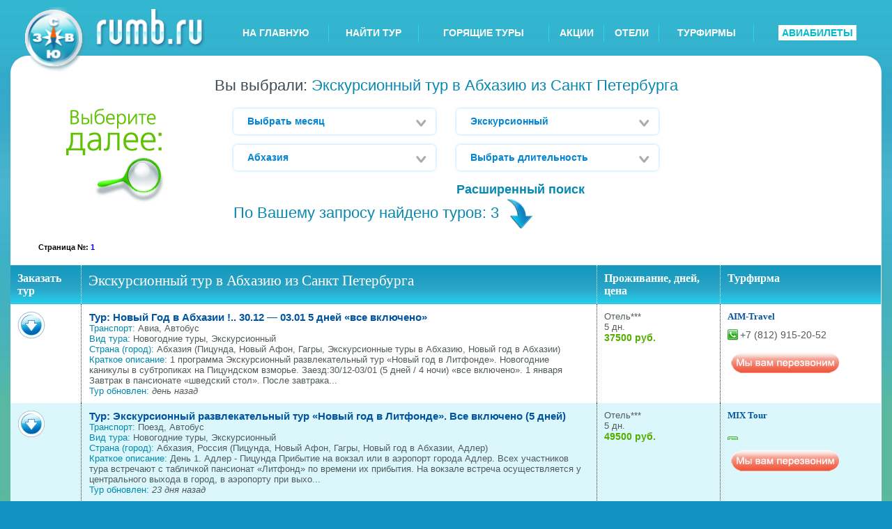

--- FILE ---
content_type: text/html
request_url: https://rumb.ru/tours/Abkhazia_s/Excursion_v/New-Athos_g/1285_f/
body_size: 9180
content:
<!DOCTYPE HTML PUBLIC "-//W3C//DTD HTML 4.01//EN" "http://www.w3.org/TR/html4/strict.dtd">
<html lang="ru">
<head>
	<meta http-equiv="Content-Type" content="text/html; charset=windows-1251">

	<meta name="geo.placename" content="Санкт-Петербург, Россия" />
	<meta name="geo.position" content="59.9342800;30.3350990" />
	<meta name="geo.region" content="RU-город Санкт-Петербург" />
	<meta name="ICBM" content="59.9342800, 30.3350990" />
        <meta name="viewport" content="width=device-width, initial-scale=1.0">

        
	<title>Экскурсионный тур в Абхазию из Санкт Петербурга | Цены на отдых в Абхазии из СПб</title>
	<meta name="keywords" content="Экскурсионный тур в Абхазию из Санкт Петербурга | Цены на отдых в Абхазии из СПб">
	<meta name="description" content="RUMB.RU – Туристический портал Санкт Петербурга: Экскурсионный тур в Абхазию из Санкт Петербурга | Цены на отдых в Абхазии из СПб">
	<link rel="shortcut icon" type="image/x-icon" href="images/favicon.ico">


        <link rel="stylesheet" href="/v4/css/libs-style.min.css">
        <link rel="stylesheet" href="/v4/css/helpers.css">
        <link rel="stylesheet" href="/v4/css/style.css">
        <link rel="stylesheet" href="/v4/css/media.css">

        <script type="text/javascript" src="https://code.jquery.com/jquery-3.1.1.min.js"></script>
        <script type="text/javascript" src="/v4/libs/jquery/jquery.ui.widget.min.js"></script>
        <script type="text/javascript" src="/v4/js/openapi.js"></script>
        <script type="text/javascript" src="/v4/libs/formstyler/jquery.formstyler.js"></script>
        <script type="text/javascript" src="/v4/libs/fancybox/jquery.fancybox.min.js"></script>
        <script type="text/javascript" src="/v4/libs/popper/popper.min.js"></script>
        <script type="text/javascript" src="/v4/libs/bootstrap/bootstrap.min.js"></script>
        <script type="text/javascript" src="/v4/libs/owl/owl.carousel.min.js"></script>
        <script type="text/javascript" src="/v4/js/es5-shims.min.js"></script>
        <script type="text/javascript" src="/v4/js/share.js"></script>
        <script type="text/javascript" src="/v4/js/common.js"></script>        
               

        
        <script type="text/javascript" src="/js/jquery.timeago.js"></script>
        <script type="text/javascript" src="https://yandex.st/jquery/form/3.14/jquery.form.min.js"></script>
        <script type="text/javascript">

                
                 // show modal elemets  
                function showmodalform () {
                           $('#jsi_order_call_form').show();
                            $('#modaltitle').show();
                            $('#jsi_load').hide();
                            $('#jsi_success').hide();

                }   
                
                

		$(document).ready(function() {  
                    
                                         $('.jsc_order_call_link').click(function (event) {
                                                  var id_tourag = $(event.target).closest('td').find('input.jsc_id_tourag').val();
                                                  var id_tour = $(event.target).closest('td').find('input.jsc_id_tour').val();
                                                  $('#jsim_tourag_id').val(id_tourag);
                                                  $('#jsim_tour_id').val(id_tour);
                                               
                                         });
                    
                    
                    
                    
                  			$("#jsi_order_call_form").ajaxForm({
						type : 'POST',
						url : '/ajaxSendOrderCall.php',
						beforeSubmit : function() {
                                                    
							$('#jsi_order_call_form').hide();
                                                        $('#modaltitle').hide();
							$('#jsi_load').show();
						},
						success : function(){
                                                        
							$('#jsi_load').hide();
							$('#jsi_success').show();
                                                        ym(115993, 'reachGoal', 'OrderCall');
						},
						error : function() {
							$('#jsi_load').hide();
							$('#jsi_fail').show();
						}
					});          
                    
               }); 
        </script>   

	<script type="text/javascript" src="/v2/js/tour_v2.js"></script>

</head>

<body class="root_bg inner-page__container">
    
<!-- Google Tag Manager -->
<noscript><iframe src="//www.googletagmanager.com/ns.html?id=GTM-KKX43L"
height="0" width="0" style="display:none;visibility:hidden"></iframe></noscript>
<script>(function(w,d,s,l,i){w[l]=w[l]||[];w[l].push({'gtm.start':
new Date().getTime(),event:'gtm.js'});var f=d.getElementsByTagName(s)[0],
j=d.createElement(s),dl=l!='dataLayer'?'&l='+l:'';j.async=true;j.src=
'//www.googletagmanager.com/gtm.js?id='+i+dl;f.parentNode.insertBefore(j,f);
})(window,document,'script','dataLayer','GTM-KKX43L');</script>
<!-- End Google Tag Manager -->


<!-- START HEADER -->
  <header>
    <div class="container">
      <div class="logo">
        <a href="https://rumb.ru">
          <img src="/v4/img/logo1.png" alt="">
        </a>
      </div>
      <ul class="menu">

 
    <li>
        <a href="/" target="">НА ГЛАВНУЮ</a>
    </li>
   
    <li>
        <a href="/tours/" target="">НАЙТИ ТУР</a>
    </li>
   
    <li>
        <a href="/hot_tours/" target="">ГОРЯЩИЕ ТУРЫ</a>
    </li>
   
    <li>
        <a href="/trip/" target="">АКЦИИ</a>
    </li>
   
    <li>
        <a href="/hotels/" target="">ОТЕЛИ</a>
    </li>
   
    <li>
        <a href="/travel_agency/" target="">ТУРФИРМЫ</a>
    </li>
     
 

<li><a href="/booking" target="">АВИАБИЛЕТЫ</a></li>
         
          
   
      </ul>
      <div class="hamburger" id="hamburger-1">
        <span class="line"></span>
        <span class="line"></span>
        <span class="line"></span>
      </div>
    </div>
    <ul class="mob-menu">
 
<li><a href="/" target="">НА ГЛАВНУЮ</a></li>

<li><a href="/tours/" target="">НАЙТИ ТУР</a></li>

<li><a href="/hot_tours/" target="">ГОРЯЩИЕ ТУРЫ</a></li>

<li><a href="/trip/" target="">АКЦИИ</a></li>

<li><a href="/hotels/" target="">ОТЕЛИ</a></li>

<li><a href="/travel_agency/" target="">ТУРФИРМЫ</a></li>
  
 

<li><a href="/booking" target="">АВИАБИЛЕТЫ</a></li>
   
    </ul>
  </header>
<!-- END HEADER -->

<!-- START CONTENT -->
  <section class="content tours-content">
    <div class="container">
      <div class="inner-content">
          <div class="tours-head">
            <div class="header type_color">
             Вы выбрали: <h1>Экскурсионный тур в Абхазию из Санкт Петербурга</h1>
            </div>
            <div class="row">
               <div class="col-12 col-xl-3 col-lg-3 col-md-6">
                  <div class="img">
                   <img src="/v4/img/lupa.png" alt="">
                  </div>
              </div>
                <div class="col-12 col-xl-3 col-lg-3 col-md-6 item">
                     <a class="mob_show_more_btn" href="javascript:void(0);">
                        <i class="fas fa-search"></i> Расширенный поиск
                     </a>       
                     <div class="advanced-search_mob advanced-search">
                        <div class="search-element collapsed">
                            <div class="item">      
                                    
                                
                                <a class="search-title collapsed" title="Выбрать месяц" data-toggle="collapse" href="#collapse1"><span>Выбрать месяц</span></a>                                
                                <div id="collapse1" class="collapse">
                                    <div class="body-elements">
                                         <ul id="jsi_filter_month">
                                            <li><a title=" Туры на Декабрь 2025  " href="/tours/Abkhazia_s/Excursion_v/New-Athos_g/1285_f/December-2025_m/">Декабрь 2025</a></li>
                                         </ul>
                                    </div>
                                </div>                            
                          
                            </div>                         
                        </div>   
                        <div class="search-element">
                            <div class="item">                     
                               							<a href="/tours/Excursion_v/New-Athos_g/1285_f/" title="Все страны" class="filter_cancel"></a>
				                                
                                <a class="search-title collapsed" title="Выбрать страну" data-toggle="collapse" href="#collapse2"><span>Абхазия</span></a>           
                                    <div id="collapse2" class="collapse">
                                        <div class="body-elements">
                                            <ul id="jsi_filter_country">
                                             <li><a href="/tours/Excursion_v/New-Athos_g/1285_f/">Все страны »</a></li>
  
                                            </ul>
                                        </div>
                                    </div>                                     
                        </div>
                        </div>                      
                        <div class="search-element hidden">
                            <div class="item"> 
                                 						<a href="/tours/Abkhazia_s/Excursion_v/1285_f/" title="Все города" class="filter_cancel"></a>
                                          
                                
                                <a class="search-title collapsed" title="Выбрать город" data-toggle="collapse" href="#collapse3"><span>Новый Афон</span></a>           

                                
                                <div id="collapse3" class="collapse">
                                    <div class="body-elements">
                                        <ul id="jsi_filter_city">
                                            <li><a href="/tours/Abkhazia_s/Excursion_v/1285_f/">Все города</a></li>
                                        </ul>
                                    </div>
                                </div>      
                               
                            </div>
                        </div>                         
                         <div class="search-element hidden">
                            <div class="item">     
       				                                
                                
                                <a class="search-title collapsed" title="Выбрать цену" data-toggle="collapse" href="#collapse5"><span>Выбрать цену</span></a>
                                <div id="collapse5" class="collapse">
                                 <div class="body-elements">
                                     <ul id="jsi_filter_price">
                                             <li><a title=" туры цена: ~30 000 - 45 000 руб " href="/tours/Abkhazia_s/Excursion_v/New-Athos_g/5_c/1285_f/">~30 000 - 45 000 руб</a></li>
<li><a title=" туры цена: ~45 000 - 60 000 руб " href="/tours/Abkhazia_s/Excursion_v/New-Athos_g/6_c/1285_f/">~45 000 - 60 000 руб</a></li>

                                    </ul>
                                 </div>
                                </div>  
                          </div>
                        </div>                              
                    </div>
                </div>
                <div class="col-12 col-xl-3 col-lg-3 col-md-6 item f-e">
                        <div class="search-element">
                            <div class="item">    
   										<a href="/tours/Abkhazia_s/New-Athos_g/1285_f/" title="Все виды тура" class="filter_cancel"></a>
				                               
                                
                                <a class="search-title collapsed" title="Выбрать вид тура" data-toggle="collapse" href="#collapse7"><span>Экскурсионный</span></a>                                
                                <div id="collapse7" class="collapse">
                                    <div class="body-elements">
                                        <ul id="jsi_filter_vidtur">
                                            <li><a href="/tours/Abkhazia_s/New-Athos_g/1285_f/">Все виды тура</a></li>
                                        </ul>
                                    </div>
                                </div>                                 
                            </div>
                        </div>                          
                        <div class="search-element">
                            <div class="item"> 
 				                                
                                
                                <a class="search-title collapsed" title="Выбрать длительность тура" data-toggle="collapse" href="#collapse4"><span>Выбрать длительность</span></a>
                               <div id="collapse4" class="collapse">
                                <div class="body-elements">
                                    <ul id="jsi_filter_dlit">
                                        <li><a title=" Туры длительность: 4 - 7 дней  " href="/tours/Abkhazia_s/Excursion_v/New-Athos_g/2_l/1285_f/">4 - 7 дней</a></li>
                                    </ul>
                                </div>
                               </div>                               
                       </div>
                        </div>                    
                        <div class="search-element hidden">
                            <div class="item">     
        			                                
                                
                                <a class="search-title collapsed" title="Выбрать вид проживания" data-toggle="collapse" href="#collapse8"><span>Выбрать вид проживания</span></a>                                
                                <div id="collapse8" class="collapse">
                                    <div class="body-elements">
                                        <ul id="jsi_filter_vidprog">
                                            <li><a title=" Туры в отеле 3 звезды  " href="/tours/Abkhazia_s/Excursion_v/New-Athos_g/hotel3_p/1285_f/">Отель***</a></li>
                                        </ul>
                                    </div>
                                </div>                              
                            </div>
                        </div>                     
                        <div class="search-element hidden">
                            <div class="item">  
  				 
                                
                                <a class="search-title collapsed" title="Выбрать вид транспорта" data-toggle="collapse" href="#collapse9"><span>Выбрать вид транспорта</span></a>                                
                                <div id="collapse9" class="collapse">
                                 <div class="body-elements">
                                     <ul id="jsi_filter_vidtran">
                                        <li><a title=" Туры на самолете  " href="/tours/Abkhazia_s/Excursion_v/New-Athos_g/Air_t/1285_f/">Авиа</a></li>
<li><a title=" Туры на автобусе  " href="/tours/Abkhazia_s/Excursion_v/New-Athos_g/Bus_t/1285_f/">Автобус</a></li>
<li><a title=" Туры на поезде  " href="/tours/Abkhazia_s/Excursion_v/New-Athos_g/Train_t/1285_f/">Поезд</a></li>
                                    </ul>
                                 </div>
                                </div>                            
                            </div>
                        </div>                     
                        <div class="search-element hidden">
                            <div class="item">                      
										<a href="/tours/Abkhazia_s/Excursion_v/New-Athos_g/" title="Все фирмы" class="filter_cancel"></a>
				                    
                                
                                <a  class="search-title collapsed" title="Выбрать турфирму" data-toggle="collapse" href="#collapse6"><span>Выбрать турфирму</span></a>                   
                                <div id="collapse6" class="collapse">
                                    <div class="body-elements">
                                        <ul id="jsi_filter_tourag">
                                         <li><a title=' Туры турфирмы AIM-Travel ' href="/tours/Abkhazia_s/Excursion_v/New-Athos_g/476_f/">AIM-Travel</a></li>
<li><a title=' Туры турфирмы MIX Tour ' href="/tours/Abkhazia_s/Excursion_v/New-Athos_g/180_f/">MIX Tour</a></li>
                                        </ul>
                                    </div>
                                </div>                                
                            </div>                            
                        </div>                    
                   
                        <a class="show_more_btn" href="javascript:void(0);">
                            Расширенный поиск
                        </a>                    
                </div>
                <div class="col-12 col-xl-3 col-lg-3 col-md-6">
                    <div class="banner_b">
                     <div class="quick_find_b">
                      <div class="t">
                      <div class="bg"><div class="cas_ctl"><div class="cas_ctr hmp"></div></div></div>
                     </div>
                     <div class="c">
                      <div class="quick_find_p bg">
                          <p class="text">Не нашли<br>нужный тур?</p>
                       <p class="text">звоните:</p>
                         <p class="text2">+7 (812) ХХХ ХХ ХХ</p>
                        </div>
                    </div>
                     <div class="b">
                     <div class="bg"><div class="cas_cbl"><div class="cas_cbr hmp"></div></div></div>
                     </div>
                 </div>                                                                                                      
                 </div>                                                      
                </div>
                <div class="col-12 col-xl-9 offset-xl-3 col-lg-9 offset-lg-3 col-md-12">
                    <div class="tour_find">По Вашему запросу найдено туров: 3 <img src="/images/tour/strelka2.png" alt=""></div>
                </div>
            </div>  
             <p class="p_lister">
                 Страница №:
                                
                                        <a class="page_true" href="/tours/Abkhazia_s/Excursion_v/New-Athos_g/1285_f/1/" href="На страницу 1">1</a>
                                    	    </p>
              
          </div>
          <div class="table_layout">
            <div class="table_layout">
                <table>
                 <tbody>              
                 <tr class="lane_header">
                    <th>
                        Заказать тур
                    </th>
                    <th>
                        <strong>Экскурсионный тур в Абхазию из Санкт Петербурга</strong>
                    </th>

                    <script type="text/javascript">
                        $(document).ready(function() {
                            $('#sort-tours-by-price')
                                .click(function() {
                                    //yaCounter115993.reachGoal('tour_catalog_sort_click');

                                    $.post('/sort_tour.php', function(data) {
                                        location.reload();
                                    });
                                    return false;
                                });
                        });
                    </script>

                    <th>                       
                      <a href="#" id="sort-tours-by-price" style="color:#FFFFFF;" title="Сортировать по цене">
                          Проживание, дней, цена                      </a>                        

                    </th>
                    <th class="end_bord_th">
                        Турфирма
                    </th>
                </tr>
             

		<tr class="line_1 ">
			<td class="zakaz_img">
				<img alt="Заказ »" src="/images/tour/skachat.png" title="Заказать тур" id="1700810" class="jsc_order_tour_link img_order">
			</td>
			<td>
				<div class="info_tour">
					<div class="fix">
						<table>
                                                        <colgroup>
                                                            <col width="1"><col>
                                                        </colgroup>
                                               <tbody>
						<tr>
							<td>
								<div class="for_img">
<!--									<a href="/tours/Abkhazia_s/1700810.html" title="Посмотреть Экскурсионный тур в Абхазию из Санкт Петербурга" class="jsc_general_tour_link"></a>-->
								</div>
							</td>
							<td>
								<div class="h1_tour">
									<a href="/tours/Abkhazia_s/1700810.html" title="Посмотреть Экскурсионный тур в Абхазию из Санкт Петербурга" class="jsc_general_tour_link">Тур: Новый Год в Абхазии !.. 30.12 — 03.01 5 дней «все включено» </a>
								</div>
								<ul>
									<li><span class="h2_tour">Транспорт:</span> Авиа, Автобус</li>
									<li><span class="h2_tour">Вид тура:</span> Новогодние туры, Экскурсионный</li>
									<li><span class="h2_tour">Страна (город):</span> Абхазия (Пицунда, Новый Афон, Гагры, Экскурсионные туры в Абхазию, Новый год в Абхазии)</li>
									<li><span class="h2_tour">Краткое описание:</span> 1 программа

Экскурсионный развлекательный тур «Новый год в Литфонде».
Новогодние каникулы в субтропиках на Пицундском взморье.
Заезд:30/12-03/01 (5 дней / 4 ночи) «все включено».

1 января
Завтрак в пансионате «шведский стол».
После завтрака...</li>
									<li><span class="h2_tour">Тур обновлен:&nbsp;</span><i class="date" title="2025-11-09T00:22:16+0300">2025-11-09T00:22:16+0300</i></li>
								</ul>
							</td>
						</tr>
                                                </tbody>
                                                </table>
					</div>
				</div>
			</td>
			<td>
	<div class="datahotelprice">
		<ul>
			<li><span class="h2_tour_dop">Проживание:</span> Отель***</li>
			<li><span class="h2_tour_dop">Дней:</span> 5 дн.</li>
			<li class="price">37500 руб.</li>
		</ul>
	</div>
			</td>
			<td class="end_bord_td">
                                <div class="TurPodrobneeMob"><a href="/tours/Abkhazia_s/1700810.html" title="Посмотреть Экскурсионный тур в Абхазию из Санкт Петербурга">Подробнее о туре ...</a></div>
                        
				
		<div class="tour_firma">
			<div class="h1_header">
				<a title="" href="/travel_agency/476.html" target="_balnk">AIM-Travel</a>
			</div>
				
                                <div class="phones"><span class="phone-number">
                                    <a href="tel: +7 (812) 915-20-52" onclick="ym(115993, 'reachGoal', 'TelCall');">
                                        +7 (812) 915-20-52
                                    </a>
                                    </span>
                                </div>
                                
                                
		</div>
               
		<div style="display: none">
			<input type="hidden" name="" value="476" class="jsc_id_tourag">
		</div>
	

				<div style="display: none">
					<input type="hidden" name="" value="1700810" class="jsc_id_tour">
				</div>

				<div class="order_call_link_p">
                                    <a href="javascript:void(0);" onclick="showmodalform();" data-toggle="modal" data-target="#modal1">
                                        <span class="jsc_order_call_link order_call_link order_call_link_variant_3"></span>
                                    </a>
				</div>
			</td>
		</tr>
	
		<tr class="line_2 ">
			<td class="zakaz_img">
				<img alt="Заказ »" src="/images/tour/skachat.png" title="Заказать тур" id="1743806" class="jsc_order_tour_link img_order">
			</td>
			<td>
				<div class="info_tour">
					<div class="fix">
						<table>
                                                        <colgroup>
                                                            <col width="1"><col>
                                                        </colgroup>
                                               <tbody>
						<tr>
							<td>
								<div class="for_img">
<!--									<a href="/tours/Abkhazia_s/1743806.html" title="Посмотреть Экскурсионный тур в Абхазию из Санкт Петербурга" class="jsc_general_tour_link"></a>-->
								</div>
							</td>
							<td>
								<div class="h1_tour">
									<a href="/tours/Abkhazia_s/1743806.html" title="Посмотреть Экскурсионный тур в Абхазию из Санкт Петербурга" class="jsc_general_tour_link">Тур: Экскурсионный развлекательный тур «Новый год в Литфонде». Все включено (5 дней)</a>
								</div>
								<ul>
									<li><span class="h2_tour">Транспорт:</span> Поезд, Автобус</li>
									<li><span class="h2_tour">Вид тура:</span> Новогодние туры, Экскурсионный</li>
									<li><span class="h2_tour">Страна (город):</span> Абхазия, Россия (Пицунда, Новый Афон, Гагры, Новый год в Абхазии, Адлер)</li>
									<li><span class="h2_tour">Краткое описание:</span> 
День 1. Адлер - Пицунда

Прибытие на вокзал или в аэропорт города Адлер.
Всех участников тура встречают с табличкой пансионат «Литфонд» по времени их прибытия. На вокзале встреча осуществляется у центрального выхода в город, в аэропорту при выхо...</li>
									<li><span class="h2_tour">Тур обновлен:&nbsp;</span><i class="date" title="2025-10-18T00:01:19+0300">2025-10-18T00:01:19+0300</i></li>
								</ul>
							</td>
						</tr>
                                                </tbody>
                                                </table>
					</div>
				</div>
			</td>
			<td>
	<div class="datahotelprice">
		<ul>
			<li><span class="h2_tour_dop">Проживание:</span> Отель***</li>
			<li><span class="h2_tour_dop">Дней:</span> 5 дн.</li>
			<li class="price">49500 руб.</li>
		</ul>
	</div>
			</td>
			<td class="end_bord_td">
                                <div class="TurPodrobneeMob"><a href="/tours/Abkhazia_s/1743806.html" title="Посмотреть Экскурсионный тур в Абхазию из Санкт Петербурга">Подробнее о туре ...</a></div>
                        
				
		<div class="tour_firma">
			<div class="h1_header">
				<a title="" href="/travel_agency/180.html" target="_balnk">MIX Tour</a>
			</div>
				
                                <div class="phones"><span class="phone-number">
                                    <a href="tel: " onclick="ym(115993, 'reachGoal', 'TelCall');">
                                        
                                    </a>
                                    </span>
                                </div>
                                
                                
		</div>
               
		<div style="display: none">
			<input type="hidden" name="" value="180" class="jsc_id_tourag">
		</div>
	

				<div style="display: none">
					<input type="hidden" name="" value="1743806" class="jsc_id_tour">
				</div>

				<div class="order_call_link_p">
                                    <a href="javascript:void(0);" onclick="showmodalform();" data-toggle="modal" data-target="#modal1">
                                        <span class="jsc_order_call_link order_call_link order_call_link_variant_3"></span>
                                    </a>
				</div>
			</td>
		</tr>
	
		<tr class="line_1 ">
			<td class="zakaz_img">
				<img alt="Заказ »" src="/images/tour/skachat.png" title="Заказать тур" id="1743717" class="jsc_order_tour_link img_order">
			</td>
			<td>
				<div class="info_tour">
					<div class="fix">
						<table>
                                                        <colgroup>
                                                            <col width="1"><col>
                                                        </colgroup>
                                               <tbody>
						<tr>
							<td>
								<div class="for_img">
<!--									<a href="/tours/Abkhazia_s/1743717.html" title="Посмотреть Экскурсионный тур в Абхазию из Санкт Петербурга" class="jsc_general_tour_link"></a>-->
								</div>
							</td>
							<td>
								<div class="h1_tour">
									<a href="/tours/Abkhazia_s/1743717.html" title="Посмотреть Экскурсионный тур в Абхазию из Санкт Петербурга" class="jsc_general_tour_link">Тур: Новогодний тур в Абхазию «Зимнее солнце в бокале». Все включено (5 дней)</a>
								</div>
								<ul>
									<li><span class="h2_tour">Транспорт:</span> Авиа, Автобус</li>
									<li><span class="h2_tour">Вид тура:</span> Новогодние туры, Экскурсионный</li>
									<li><span class="h2_tour">Страна (город):</span> Абхазия, Россия (Кындыг, Новый Афон, Сухум, Адлер)</li>
									<li><span class="h2_tour">Краткое описание:</span> День 1. Адлер - Сухум - Дурипш
Прибытие на вокзал или в аэропорт города Адлер.
Сбор группы участников экскурсионного тура производится два раза в день: до 12:00 (1 группа) и до 14:00 (2 группа), в зависимости от времени прибытия туристов. Все турис...</li>
									<li><span class="h2_tour">Тур обновлен:&nbsp;</span><i class="date" title="2025-10-12T23:04:18+0300">2025-10-12T23:04:18+0300</i></li>
								</ul>
							</td>
						</tr>
                                                </tbody>
                                                </table>
					</div>
				</div>
			</td>
			<td>
	<div class="datahotelprice">
		<ul>
			<li><span class="h2_tour_dop">Проживание:</span> Отель***</li>
			<li><span class="h2_tour_dop">Дней:</span> 5 дн.</li>
			<li class="price">41900 руб.</li>
		</ul>
	</div>
			</td>
			<td class="end_bord_td">
                                <div class="TurPodrobneeMob"><a href="/tours/Abkhazia_s/1743717.html" title="Посмотреть Экскурсионный тур в Абхазию из Санкт Петербурга">Подробнее о туре ...</a></div>
                        
				
		<div class="tour_firma">
			<div class="h1_header">
				<a title="" href="/travel_agency/180.html" target="_balnk">MIX Tour</a>
			</div>
				
                                <div class="phones"><span class="phone-number">
                                    <a href="tel: " onclick="ym(115993, 'reachGoal', 'TelCall');">
                                        
                                    </a>
                                    </span>
                                </div>
                                
                                
		</div>
               
		<div style="display: none">
			<input type="hidden" name="" value="180" class="jsc_id_tourag">
		</div>
	

				<div style="display: none">
					<input type="hidden" name="" value="1743717" class="jsc_id_tour">
				</div>

				<div class="order_call_link_p">
                                    <a href="javascript:void(0);" onclick="showmodalform();" data-toggle="modal" data-target="#modal1">
                                        <span class="jsc_order_call_link order_call_link order_call_link_variant_3"></span>
                                    </a>
				</div>
			</td>
		</tr>
	                
         
                </tbody>                
              </table>             
          </div>
          <div class="lister_bot_b item">
			<p class="p_lister">
                            Страница №:
                                
                                        <a class="page_true" href="/tours/Abkhazia_s/Excursion_v/New-Athos_g/1285_f/1/" href="На страницу 1">1</a>
                                    			</p>
          </div>
        </div>
     </div>
  </section>
<!-- END CONTENT -->












<!-- START FOOTER -->
<footer>
    <div class="container">
        <div class="inner-footer">
       
            <div>
                             </div>
            <div>
                         </div>
            
           
            
<div class="ya_direkt_tour">

<!-- Yandex.RTB R-A-107092-1 -->
<div id="yandex_rtb_R-A-107092-1"></div>
<script type="text/javascript">
    (function(w, d, n, s, t) {
        w[n] = w[n] || [];
        w[n].push(function() {
            Ya.Context.AdvManager.render({
                blockId: "R-A-107092-1",
                renderTo: "yandex_rtb_R-A-107092-1",
                async: true
            });
        });
        t = d.getElementsByTagName("script")[0];
        s = d.createElement("script");
        s.type = "text/javascript";
        s.src = "//an.yandex.ru/system/context.js";
        s.async = true;
        t.parentNode.insertBefore(s, t);
    })(this, this.document, "yandexContextAsyncCallbacks");
</script>

        
        
</div>            
            
            
            
        <div class="row">
          <div class="col-12 col-xl-4">
            <div class="bottom-elements">
              <a title="Перейти на rumb.ru" href="https://rumb.ru/">
                <img alt="R" src="/v4/img/rumb_copyright_small.png">
              </a>
              <address>Разработка, оформление, программное<br> обеспечение сайта: Дизайн студия <a title="Перейти на rumb.ru" href="https://rumb.ru/">RUMB.RU</a></address>
            </div>
          </div>
          <div class="col-12 col-xl-8">

            <div class="down_menu">
                    <p>
                       <span class="std_bnw"><a href="http://rumb.ru" target="">На главную страницу</a></span>                        | <span class="std_bnw"><a href="/tours/" target="">Найти тур</a></span> | <span class="std_bnw"><a href="/hot_tours/" target="">Горящие туры</a></span> | <span class="std_bnw"><a href="/trip/" target="">Акции</a></span> | <span class="std_bnw"><a href="/travel_agency/" target="">Турфирмы</a></span> | <span class="std_bnw"><a href="/news/" target="">Новости турфирм</a></span> | <span class="std_bnw"><a href="/booking/" target="">Авиабилеты</a></span> | <span class="std_bnw"><a href="/foreign_passports/" target="">Загран. Паспорта</a></span> | <span class="std_bnw"><a href="http://pair.rumb.ru/travel/" target="">Найти попутчика</a></span> | <span class="std_bnw"><a href="/geography/" target="">Страны мира</a></span> | <span class="std_bnw"><a href="/hotels/" target="">Отели</a></span> | <span class="std_bnw"><a href="/articles/" target="">Статьи</a></span> | <span class="std_bnw"><a href="/hotels/St-Petersburg_g/hotels.html" target="">Гостиницы СПб</a></span> | <span class="std_bnw"><a href="/about" target="">Для турфирм</a></span> | <span class="std_bnw"><a href="/visa/" target="">Визы</a></span> | <span class="std_bnw"><a href="/relcon.php" target="">Обратная связь</a></span>                ,<br> Экскурсионный тур в Абхазию из Санкт Петербурга</p>
            </div>              
              
              
            </div>
        </div>
      </div>
    </div>
  </footer>
<!-- END FOOTER -->


<div class="modal ordera-modal fade" id="modal1" tabindex="-1" role="dialog" aria-hidden="true">
  <div class="modal-dialog modal-dialog-centered" role="document">
    <div class="modal-content">
      <div class="modal-body" >
        <button type="button" class="close" data-dismiss="modal" aria-label="Close">
          <span aria-hidden="true">
            <img src="/v4/img/fancybox_sprite.png" alt="">
          </span>
        </button>
        <div class="title" id="modaltitle">
          Закажите обратный звонок прямо сейчас
        </div>

        <form method="post" action=""  id="jsi_order_call_form">
          <input id="jsim_tourag_id" type="hidden" name="order_call_tourag_id" value="">
          <input id="jsim_tour_id" type="hidden" name="order_call_tour_id" value=""> 
          
          <input type="text" name="order_call_name"  class="jsc_hint" required title="Имя" placeholder="Ваш имя"  value="">
          <input type="text" name="order_call_phone"  class="jsc_hint" required title="Телефон" placeholder="Ваш телефон"  value="">
          <input type="submit" class="submit" name="order_call_submit" value="Отправить">
          <label class="checkbox-element">
          <input required  class="checkbox styler" type="checkbox" checked=""> 
            <p class="notice">Согласен(а) на обработку персональных данных</p>
          </label>

        </form>
   
          <div id="jsi_success" class="success" style="display: none;">
		<p>Спасибо!<br><br>Менеджер турфирмы свяжется с вами в ближайшее время.</p>
            </div>
		<div id="jsi_fail" class="fail" style="display: none;">
				<p>Приносим извинения, но Ваша заявка не принята. Временные неполадки.</p>
                    </div>
            <div id="jsi_load" class="load" style="display: none;">
				<img src="/v2/styles/images/shared/ajax-loader.gif" alt="">
         </div>
        </div>
    </div>
  </div>
</div>



<div id="jsc_order_tour_block" style="display: none">
		
<div class="order_tour">
	<div id="jsi_order_form" style="display: block;">
		<p class="header">ЗАКАЖИТЕ ТУР ПРЯМО СЕЙЧАС</p>
		<form action="" method="">
			<div style="display: none;">
				<input type="hidden" name="id_tour" value="" id="jsi_id_tour">
			</div>
			
			<div class="field_place">
				<span class="required_star">*</span>
				<input type="text" name="name" value="Ваше имя" title="Ваше имя" class="jsc_hint">
			</div>
			<div class="field_place">
				<span class="required_star">*</span>
				<input type="text"  name="email" value="E-mail" title="E-mail" class="jsc_hint">
			</div>
			<div class="field_place">
				<span class="required_star">*</span>
				<input type="text" name="phone" value="Ваш телефон" title="Ваш телефон" class="jsc_hint">
			</div>
			
			<div class="field_place">
				<span class="required_star">*</span>
				<textarea name="coment" title="Ваши пожелания" cols="" rows="" class="jsc_hint">Ваши пожелания</textarea>
			</div>
			
			<div class="submit_place">
				<input type="submit" name="sbmt" value="" class="btn">
			</div>
			
			<div class="notice_place">
				<table>
				<tr>
					<td class="std_min_col">
						<input type="checkbox" name="flag_delivery" value="1" class="jsc_prettyInput">
					</td>
					<td>
						<p class="notice">Я хочу получать на электронную почту уведомления о спецпредложениях</p>
					</td>
				</tr>
				<!--<tr>
					<td class="std_min_col">
						<input type="checkbox" name="flag_privacy" value="1" class="jsc_prettyInput">
					</td>
					<td>
						<p class="notice">С настоящей <a href="" title="" target="_blank">политикой конфиденциальности</a> ознакомлен, с условиями согласен. Подтверждаю свое согласие на обработку представленных мной пресональныйх данных.</p>
					</td>
				</tr>-->
				</table>
			</div>

                        <input type="hidden" name="type" value="tour">
            <input type="hidden" name="country" value="Abkhazia">
		</form>
	</div>
		
		<div id="jsi_order_success" class="success" style="display: none;">
			<p class="header">Спасибо!<br><br>Менеджер турфирмы свяжется с вами в ближайшее время.</p>
		</div>
		<div id="jsi_order_fail" class="fail" style="display: none;">
			<p class="header">Приносим извинения, но Ваш заказ не принят. Временные неполадки.</p>
		</div>
		<div id="jsi_order_load" class="load" style="display: none;">
			<img src="/v2/styles/images/shared/ajax-loader.gif" alt="">
		</div>
	
</div></div>

<noscript>
<div>Уважаемый пользователь.<br>В вашем браузере запрещено выполнение java скриптов.<br>Для полноценной работы с сайтом, разрешите выполнение java скриптов. Вы можете это сделать в меню настроек броузера самостоятельно или при помощи специалиста.</div>
</noscript>





</body>
</html>

--- FILE ---
content_type: text/css
request_url: https://rumb.ru/v4/css/helpers.css
body_size: 1840
content:
::-webkit-input-placeholder{color:inherit;}
::-moz-placeholder{color:inherit;}
:-ms-input-placeholder{color:inherit;}
:-moz-placeholder{color:inherit;}
input:focus::-webkit-input-placeholder{color:transparent;}
input:focus:-moz-placeholder{color:transparent;}
input:focus::-moz-placeholder{color:transparent;}
input:focus:-ms-input-placeholder{color:transparent;}
input, select, textarea, button{-webkit-appearance:none;-moz-appearance:none;appearance:none;}
input, select, textarea, button{-webkit-appearance:none;-moz-appearance:none;appearance:none;}
/*::-webkit-scrollbar{width:10px;height:0px;}
::-webkit-scrollbar-thumb{background: #c1c1c1;}
::-webkit-scrollbar-thumb{width:10px;height:0px;}
::-webkit-scrollbar-track{background: #fff;}*/
html, body, div, span, applet, object, iframe,
h1, h2, h3, h4, h5, h6, p, blockquote, pre,
a, abbr, acronym, address, big, cite, code,
del, dfn, em, img, ins, kbd, q, s, samp,
small, strike, strong, tt, var,
b, u, i, center,
dl, dt, dd, ol, ul, li,
fieldset, form, label, legend,
table, caption, tbody, tfoot, thead, tr, th, td,
article, aside, canvas, details, embed,
figure, figcaption, footer, header, hgroup,
menu, nav, output, ruby, section, summary,
time, mark, audio, video, input, textarea{margin:0;padding:0;border:0;font-size:100%;vertical-align:baseline;-webkit-box-sizing:border-box;-moz-box-sizing:border-box;box-sizing:border-box;}
img{max-width:100%;}
article, aside, details, figcaption, figure,
footer, header, hgroup, menu, nav, section{display:block;}
body{line-height:1.4;color:#000;font-family: Arial, sans-serif;transition: 0s;}
ol, ul{list-style:none;}
blockquote, q{quotes:none;}
blockquote:before, blockquote:after,
q:before, q:after{content:'';content:none;}
table{border-collapse:collapse;border-spacing:0;}
input:focus,
button,
button:focus,
textarea{outline:none;}
button {cursor: pointer;}
.mt50{margin-top:50px !important;}
.mr50{margin-right:50px !important;}
.mb50{margin-bottom:50px !important;}
.ml50{margin-right:50px !important;}
.w50{width:50px !important;}
.mt45{margin-top:45px !important;}
.mr45{margin-right:45px !important;}
.mb45{margin-bottom:45px !important;}
.ml45{margin-right:45px !important;}
.w45{width:45px !important;}
.mt40{margin-top:40px !important;}
.mr40{margin-right:40px !important;}
.mb40{margin-bottom:40px !important;}
.ml40{margin-right:40px !important;}
.w40{width:40px !important;}
.mt35{margin-top:35px !important;}
.mr35{margin-right:35px !important;}
.mb35{margin-bottom:35px !important;}
.ml35{margin-right:35px !important;}
.w35{width:35px !important;}
.mt30{margin-top:30px !important;}
.mr30{margin-right:30px !important;}
.mb30{margin-bottom:30px !important;}
.ml30{margin-right:30px !important;}
.w30{width:30px !important;}
.mt25{margin-top:25px !important;}
.mr25{margin-right:25px !important;}
.mb25{margin-bottom:25px !important;}
.ml25{margin-right:25px !important;}
.w25{width:25px !important;}
.mt20{margin-top:20px !important;}
.mr20{margin-right:20px !important;}
.mb20{margin-bottom:20px !important;}
.ml20{margin-right:20px !important;}
.w20{width:20px !important;}
.mt15{margin-top:15px !important;}
.mr15{margin-right:15px !important;}
.mb15{margin-bottom:15px !important;}
.ml15{margin-right:15px !important;}
.w15{width:15px !important;}
.mt10{margin-top:10px !important;}
.mr10{margin-right:10px !important;}
.mb10{margin-bottom:10px !important;}
.ml10{margin-right:10px !important;}
.w10{width:10px !important;}
.mt5{margin-top:5px !important;}
.mr5{margin-right:5px !important;}
.mb5{margin-bottom:5px !important;}
.ml5{margin-right:5px !important;}
.mt0{margin-top:0px !important;}
.mr0{margin-right:0px !important;}
.mb0{margin-bottom:0px !important;}
.ml0{margin-right:0px !important;}
.w5{width:5px !important;}
.uppercase{text-transform:uppercase;}
.text-initial{text-transform:initial;}
.text-right{text-align:right;}
.text-left{text-align:left;}
button{background-color:transparent;border:none;}
.row:after,
.wrapper:after,
.clearfix:after,
.super-wrapper:after{content:'';clear:both;display:block;}
a:focus,
a:active{color:initial;outline:0;text-decoration:none;}
a:hover{color:initial;text-decoration:none;}
.left{float:left !important;}
.right{float:right !important;}
a,
input[type="submit"]{transition:all 0.3s ease;color:inherit;}
textarea{resize:none;}
.mauto{display: table !important;margin: 0 auto !important;}
.w-max{width:100%;}
.h-max{height:100%;}
.italic{font-style: italic;}
.bold{font-weight: 700;}
.extrabold{font-weight: 900;}
.medium{font-weight: 600;}
.pl0{padding-left:0 !important;}
.pr0{padding-right:0 !important;}
.p0{padding:0 !important;}
.table-respond{overflow: auto;}
input::-webkit-outer-spin-button,
input::-webkit-inner-spin-button {-webkit-appearance: none;margin: 0;}
.flex { -webkit-flex-direction: row; -ms-flex-direction: row; -webkit-box-orient: horizontal; -webkit-box-direction: normal; flex-direction: row; } 
.flex-reverse { -webkit-flex-direction: row-reverse; -ms-flex-direction: row-reverse; -webkit-box-orient: horizontal; -webkit-box-direction: reverse; flex-direction: row-reverse; } 
.flex-center { -webkit-justify-content: center; -ms-flex-pack: center; -webkit-box-pack: center; justify-content: center; } 
.flex-left { -webkit-justify-content: flex-start; -ms-flex-pack: start; -webkit-box-pack: start; justify-content: flex-start; } 
.flex-right { -webkit-justify-content: flex-end; -ms-flex-pack: end; -webkit-box-pack: end; justify-content: flex-end; } 
.flex-justify { -webkit-justify-content: space-between; -ms-flex-pack: justify; -webkit-box-pack: justify; justify-content: space-between; } 
.flex-around { -webkit-justify-content: space-around; -ms-flex-pack: distribute; justify-content: space-around; } 
.flex-top { -webkit-align-items: flex-start; -ms-flex-align: start; -webkit-box-align: start; align-items: flex-start; } 
.flex-middle { -webkit-align-items: center; -ms-flex-align: center; -webkit-box-align: center; align-items: center; align-self: center; } 
.flex-bottom { -webkit-align-items: flex-end; -ms-flex-align: end; -webkit-box-align: end; align-items: flex-end; } 
.flex-item-top { -webkit-align-self: flex-start; -ms-flex-item-align: start; align-self: flex-start; } 
.flex-item-middle { -webkit-align-self: center; -ms-flex-item-align: center; align-self: center; } 
.flex-item-bottom { -webkit-align-self: flex-end; -ms-flex-item-align: end; align-self: flex-end; }

--- FILE ---
content_type: text/css
request_url: https://rumb.ru/v4/css/style.css
body_size: 12828
content:
body {
    background-color: #7ecef3;
    background-image: url(/v3/images/shared/bg_atlas.jpg);
    background-repeat: repeat-x;
    background-position: center top;
    font-size: 12px;
    color: #3D4A56;
}

.log-in {
    position: fixed;
    top: 0;
    left: 0;
    width: 100%;
    z-index: 1000;
}
.log-in .log-in-btn {
    display: inline-block;
    float: right;
    color: #fff115;
    text-decoration: underline;
}

.log-in .log-in-btn:hover {
    text-decoration: none;
}

.log-in .log-in-element {
    height: 30px;
    font-size: 11px;
    line-height: 19px;
    padding-right: 10px;
    padding-left: 10px;
    padding-top: 5px;
    padding-bottom: 5px;
    width: 100%;
    background-image: url(/v3/images/shared/bg_menu_bar.png);
    background-repeat: repeat-x;
    background-position: left top;
    background-color: #539430;
    border-right-width: 1px;
    border-bottom-width: 1px;
    border-left-width: 1px;
    border-right-style: solid;
    border-bottom-style: solid;
    border-left-style: solid;
    border-right-color: #38892d;
    border-bottom-color: #38892d;
    border-left-color: #38892d;
    -moz-border-radius: 0 0 4px 4px;
    -webkit-border-radius: 0 0 4px 4px;
    border-radius: 0 0 4px 4px;
    -webkit-box-shadow: 0px 1px 2px 0px rgba(60,137,204,0.7);
    box-shadow: 0px 1px 2px 0px rgba(60,137,204,0.7);
}

/** START HEADER **/

header {
    padding: 10px 0 0;
    position: relative;
}

.main-header {
    padding: 0;
}

header .logo{
    margin: 0 0px -27px 20px;
}

header.main-header .logo{
    margin: 0 0 -0px;
}


@media (min-width: 1200px){
    .inner-page__container .container{
        max-width: 1540px;
    }
}
header .container{
    display: -webkit-flex;
    display: -moz-flex;
    display: -ms-flex;
    display: -o-flex;
    display: flex;
    align-items: flex-start;
}

.main-header .container {
    align-items: center;
}


.main-header .menu {
    display: -webkit-flex;
    display: -moz-flex;
    display: -ms-flex;
    display: -o-flex;
    display: flex;
    align-items: center;
    padding: 0 0 0 25px;
    justify-content: space-between;
    width: calc(100% - 263px);
}

.main-header {
    background-image: url(/v3/images/shared_navigation/nav_bg.png);
    background-repeat: repeat-x;
    background-position: left 14px;
}

.main-header .menu {
    display: -webkit-flex;
    display: -moz-flex;
    display: -ms-flex;
    display: -o-flex;
    display: flex;
}

.main-header .menu li {
    padding: 0;
}

.main-header .menu li:after {
    content: none;
}

.main-header .menu li:nth-last-child(1) a {
    background: transparent;
    padding: 0;
    color: #fff115;
}

.main-header .menu li a {
    font-size: 16px;
    color: #fff115;
    background-repeat: no-repeat;
    background-position: left center;
    -moz-text-shadow: 1px 1px 0px rgba(1, 85, 185, 0.9);
    -webkit-text-shadow: 1px 1px 0px rgba(1, 85, 185, 0.9);
    text-shadow: 1px 1px 0px rgba(1, 85, 185, 0.9);
    font-weight: 700;
    display: -webkit-flex;
    display: -moz-flex;
    display: -ms-flex;
    display: -o-flex;
    display: flex;
    align-items: center;
}


.inactive_tour-main .inner-content {
    text-align: center;
}

.inactive_tour-main .inactive_tour {
    font-size: 16px;
    align-items: center;
}

.inactive_tour-main .inactive_tour a{
    font-size: 30px;
    color: #dd5327;
}


.main-header .menu li a:hover {
    color: #fff;
}

.main-header .menu li a img {
    display: inline-block;
    margin: 0 10px 0 0;
}

.main-header .menu {
    width: calc(100% - 276px);
}

header .menu li a {
    font-size: 14px;
    color: #FFFFFF;
    vertical-align: middle;
    font-weight: bold;
    text-transform: uppercase;
    font-weight: 700;
/*    border-right-width: 1px;
    border-right-style: solid;
    border-right-color: #2ED3F1*/;
}

header .menu {
    display: table;
    padding: 25px 0 0 25px;
    width: calc(100% - 263px);
}

header .menu li {
    display: table-cell;
    text-align: center;
    position: relative;
    padding: 3px 0;
    z-index: 100;
}


header .menu li:after {
    content: '';
    width: 1px;
    height: 100%;
    background: #2ED3F1;
    right: 0;
    top: 0;
    display: block;
    position: absolute;
}

header .menu li:nth-last-child(1):after {
    content: none;
}

header .menu li:nth-last-child(1) a {
    background: #fff;
    padding: 3px 5px;
    color: #00bccf;
}

.main-header .menu .sub-menu {
    background: rgba(1,133,212,.7);
    display: block;
    position: absolute;
    -moz-border-radius: 3px 3px 3px 3px;
    -webkit-border-radius: 3px 3px 3px 3px;
    border-radius: 3px 3px 3px 3px;
    -webkit-box-shadow: 0px 0px 5px 0px rgba(0,67,110,0.72);
    box-shadow: 0px 0px 5px 0px rgba(0,67,110,0.72);
    padding-left: 50px;
    padding-bottom: 12px;
    padding-top: 34px;
    width: calc(100% + 30px);
    z-index: 1000;
    left: -20px;
    top: -5px;
    opacity: 0;
    visibility: hidden;
    transition: all 0.3s ease;
}

.main-header .menu .sub-menu.active {
    opacity: 1;
    visibility: visible;
}

.main-header .menu .sub-menu li {
    display: table;
    text-align: left;
    margin: 0 0 5px;
}

.main-header .menu .sub-menu li:nth-last-child(1) {
    margin: 0;
}

.main-header .menu .sub-menu li a {
    font-size: 12px;
    line-height: 14px;
    color: #fff115;
    font-weight: bold;
    white-space: normal;
    word-wrap: break-word;
    white-space: nowrap;
    text-transform: none;
    text-decoration: underline;
}

.main-header .menu .menu-item a {
    z-index: 1001;
    position: relative;
}

/** END HEADER **/


/** START CONTENT**/

/** START MAIN-PAGE **/

.main-search {
    min-height: 210px;
    background-image: url(/v3/images/index_orange/bg_orange.png);
    background-repeat: no-repeat;
    background-position: left top;
    width: 1000px;
    margin-right: auto;
    margin-left: auto;
    margin-top: -11px;
    margin-bottom: -71px;
    position: relative;
    z-index: 3;
    padding-top: 30px;
    padding-right: 75px;
    padding-left: 75px;
}

.main-search .title {
    font-size: 25px;
    line-height: 20px;
    color: #FFF;
    font-family: metaboldcregular;
    padding-bottom: 5px;
    -moz-text-shadow: 1px 1px 0px rgba(197, 103, 0, 0.8);
    -webkit-text-shadow: 1px 1px 0px rgba(197, 103, 0, 0.8);
    text-shadow: 1px 1px 0px rgba(197, 103, 0, 0.8);
    text-transform: uppercase;
}

.main-search .title a {
    color: #fff;
}

.main-search .search-element {
    background-color: #FFF;
    border: 1px solid #a7a7a7;
    width: 100%;
    box-shadow: inset 0px 2px 2px -1px rgba(105, 105, 105, 0.52), 0px 2px 6px -1px rgba(127, 139, 146, 0.42);
    border-radius: 3px;
    margin: 0 0 10px;
    position: relative;
    height: 24px;
}

.main-search .search-element.active {
    z-index: 101;
}

.main-search .search-element .item {
    position: absolute;
    top: 0;
    left: 0;
    width: 100%;
    background: #fff;
    z-index: 100;
}

.main-search .search-element .search-title {
    height: 24px;
    max-height: 24px;
    position: relative;
    z-index: 1;
    font-size: 12px;
    line-height: 24px;
    color: #6c6c6c;
    padding-left: 10px;
    padding-right: 30px;
    display: block;
    overflow: hidden;
}
.main-search .search-element.active .search-title {
    overflow: visible;
}

.main-search .search-element .search-title:after {
    content: '';
    background: url(../img/select_arrow.png);
    position: absolute;
    display: block;
    right: 0;
    top: 0;
    width: 25px;
    height: 24px;
}

.main-search .search-element .search-title span {
    display: block;
    border-bottom: 1px solid #dfdfdf;
}
.main-search .search-element .body-elements {
    padding-bottom: 5px;
    padding-top: 5px;
    padding-right: 5px;
    padding-left: 10px;
}

.main-search .search-element .body-elements ul li.li_title {
    border-bottom: 1px solid #eee;
    display: inline-block;
    width: 200px;
    padding: 10px 0 7px 0;
    font-weight: bold;
}

.main-search .search-element .body-elements ul {
    max-height: 266px;
    overflow: auto;
}

.main-search .search-element .body-elements ul li {
    font-size: 12px;
    line-height: 15px;
    padding-top: 10px;
}

.main-search .search-element .body-elements ul li a {
    color: #0285d4;
    text-decoration: underline;
}

.main-search .search-element .body-elements ul li a:hover {
    text-decoration: none;
}

.main-content {
    border: 5px solid #b2f5ff;
    -moz-border-radius: 3px 3px 3px 3px;
    -webkit-border-radius: 3px 3px 3px 3px;
    border-radius: 3px 3px 3px 3px;
    -webkit-box-shadow: 0px 0px 38px 0px rgba(0,144,214,0.26);
    box-shadow: 0px 0px 38px 0px rgba(0,144,214,0.26);
    padding: 50px 20px 20px;
    background-color: #FFF;
    position: relative;
    margin-top: 25px;
    margin-bottom: 296px;
    margin-right: auto;
    margin-left: auto;
    min-height: 100%;
    z-index: 2;
}

.main-content .countries span {
    text-decoration: underline;
}

.main-content .countries b {
    height: 11px;
    width: 16px;
    position: absolute;
    margin-top: 3px;
    margin-left: -25px;
    display: inline-block;
    background-image: url(../img/sprite_countries.png);
    background-repeat: no-repeat;
}

.main-content .countries a {
    color: #0285d4;
    text-decoration: none;
}

.main-content .countries a:hover span {
    text-decoration: none;
}

.main-content .countries li {
    font-size: 14px;
    line-height: 16px;
    padding-top: 20px;
    padding-left: 25px;
}
.main-content .countries .small_header {
    color: #000;
    font-size: 14px;
    line-height: 17px;
}
.main-content .countries {
    padding-left: 10px;
}

.main-content article h1 {
    font-weight: bold;
    font-size: 12px;
    line-height: 18px;
    color: #000;
    line-height: 16px;
    float: left;
}
.main-content article {
    display: block;
}

/*
.main-content .tours_slider {
    height: 385px;
}*/

.main-content .sub-title {
    color: #ee4400;
    font-size: 18px;
    line-height: 20px;
    font-weight: bold;
    border-bottom: 2px solid #c5c8cc;
    padding: 0 0 5px;
    margin: 25px 0 0;
}

.main-content .tours_slider .tours-element {
    width: calc(33.333333% - 20px);
    overflow: hidden;
    float: left;
    -moz-border-radius: 5px;
    -webkit-border-radius: 5px;
    border-radius: 5px;
    -webkit-box-shadow: 0px 0px 4px 0px rgba(160,160,160,1);
    box-shadow: 0px 0px 4px 0px rgba(160,160,160,1);
    padding: 5px;
    margin: 15px 10px 15px 7px;
}

.main-content .tours_slider .tours-element .name {
    font-size: 14px;
    line-height: 16px;
    color: #FFF;
    position: absolute;
    display: block;
    margin-top: 7px;
    margin-left: 10px;
    -moz-text-shadow: 1px 1px 0px rgba(0, 68, 127, 0.5);
    -webkit-text-shadow: 1px 1px 0px rgba(0, 68, 127, 0.5);
    text-shadow: 1px 1px 0px rgba(0, 68, 127, 0.5);
    white-space: nowrap;
    overflow: hidden;
    width: 100%;
}

.main-content .tours_slider .tours-element .price {
    position: absolute;
    display: block;
    -moz-border-radius: 0px 3px 3px 0px;
    -webkit-border-radius: 0px 3px 3px 0px;
    border-radius: 0px 3px 3px 0px;
    background: rgba(255,255,255,.8);
    padding-right: 7px;
    height: 24px;
    margin-top: 30px;
    padding-left: 9px;
    white-space: nowrap;
    line-height: 24px;
    font-size: 14px;
    color: #ff3600;
}
.main-content .tours_slider .tours-element .price span {
    color: #4f3c10;
    font-weight: normal;
    font-size: 12px;
}
span.rouble_sign {
    display: inline-block;
    width: 10px;
    height: 10px;
    margin: 0 2px;
    background: transparent url(../img/rouble.png) 50% 0 no-repeat;
}

.main-content .tours_slider .tours-element img {
    height: 100px;
    width: 100%;
    object-fit: cover;
    position: relative;
    z-index: -1;
}

.main-content .tours_slider .owl-dots {
    display: table;
    margin: 0 auto 15px;
}

.main-content .tours_slider .owl-dots .owl-dot {
    display: inline-block;
    float: left;
    width: 13px;
    height: 13px;
    border-radius: 50px;
    border: 1px solid #5d5d5d;
    margin: 0 5px 0 0;
}

.main-content .tours_slider .owl-dots .owl-dot:nth-last-child(1) {
    margin: 0;
}

.main-content .tours_slider .owl-dots .owl-dot.active {
    background: #5d5d5d;
}

.main-content .tours_slider a {
    text-decoration: none;
    display: block;
    height: 100px;
    width: 100%;
    position: relative;
    overflow: hidden;
}

.main-content .tours_slider .slide-element {
    display: table;
    width: 100%;
}

.main-content .nav-tabs {
    border-bottom: 2px solid #ee4600;
    display: -webkit-flex;
    display: -moz-flex;
    display: -ms-flex;
    display: -o-flex;
    display: flex;
    align-items: flex-end;
}

.main-content .nav-tabs li a.active {
    font-size: 16px;
    text-shadow: 1px 1px 0px rgba(197, 103, 0, 0.7);
    background-position: 0px 0px;
    margin-top: 0px;
    border: none;
    color: #fff;
    background: rgba(245,145,13,1);
    background: -moz-linear-gradient(top, rgba(245,145,13,1) 0%, rgba(241,111,92,1) 0%, rgba(245,145,13,1) 0%, rgba(245,145,13,1) 16%, rgba(238,71,0,1) 100%);
    background: -webkit-gradient(left top, left bottom, color-stop(0%, rgba(245,145,13,1)), color-stop(0%, rgba(241,111,92,1)), color-stop(0%, rgba(245,145,13,1)), color-stop(16%, rgba(245,145,13,1)), color-stop(100%, rgba(238,71,0,1)));
    background: -webkit-linear-gradient(top, rgba(245,145,13,1) 0%, rgba(241,111,92,1) 0%, rgba(245,145,13,1) 0%, rgba(245,145,13,1) 16%, rgba(238,71,0,1) 100%);
    background: -o-linear-gradient(top, rgba(245,145,13,1) 0%, rgba(241,111,92,1) 0%, rgba(245,145,13,1) 0%, rgba(245,145,13,1) 16%, rgba(238,71,0,1) 100%);
    background: -ms-linear-gradient(top, rgba(245,145,13,1) 0%, rgba(241,111,92,1) 0%, rgba(245,145,13,1) 0%, rgba(245,145,13,1) 16%, rgba(238,71,0,1) 100%);
    background: linear-gradient(to bottom, rgba(245,145,13,1) 0%, rgba(241,111,92,1) 0%, rgba(245,145,13,1) 0%, rgba(245,145,13,1) 16%, rgba(238,71,0,1) 100%);
    filter: progid:DXImageTransform.Microsoft.gradient( startColorstr='#f5910d', endColorstr='#ee4700', GradientType=0 );
}
.main-content .nav-tabs li a {
    color: #FFF;
    text-decoration: none;
    display: block;
    text-align: center;
    cursor: pointer;
    font-weight: bold;
    -moz-border-radius: 2px 2px 0 0;
    -webkit-border-radius: 2px 2px 0 0;
    border-radius: 2px 2px 0 0;
    padding-right: 25px;
    padding-left: 25px;
    padding-top: 2px;
    padding-bottom: 2px;
    text-shadow: 1px 1px 0px rgba(67, 67, 67, 0.4);
    font-size: 14px;
    border: none;
    margin: 0 2px;
    background: rgba(180,191,201,1);
    background: -moz-linear-gradient(top, rgba(180,191,201,1) 0%, rgba(245,145,13,1) 0%, rgba(180,191,201,1) 0%, rgba(180,191,201,1) 16%, rgba(127,146,163,1) 100%);
    background: -webkit-gradient(left top, left bottom, color-stop(0%, rgba(180,191,201,1)), color-stop(0%, rgba(245,145,13,1)), color-stop(0%, rgba(180,191,201,1)), color-stop(16%, rgba(180,191,201,1)), color-stop(100%, rgba(127,146,163,1)));
    background: -webkit-linear-gradient(top, rgba(180,191,201,1) 0%, rgba(245,145,13,1) 0%, rgba(180,191,201,1) 0%, rgba(180,191,201,1) 16%, rgba(127,146,163,1) 100%);
    background: -o-linear-gradient(top, rgba(180,191,201,1) 0%, rgba(245,145,13,1) 0%, rgba(180,191,201,1) 0%, rgba(180,191,201,1) 16%, rgba(127,146,163,1) 100%);
    background: -ms-linear-gradient(top, rgba(180,191,201,1) 0%, rgba(245,145,13,1) 0%, rgba(180,191,201,1) 0%, rgba(180,191,201,1) 16%, rgba(127,146,163,1) 100%);
    background: linear-gradient(to bottom, rgba(180,191,201,1) 0%, rgba(245,145,13,1) 0%, rgba(180,191,201,1) 0%, rgba(180,191,201,1) 16%, rgba(127,146,163,1) 100%);
    filter: progid:DXImageTransform.Microsoft.gradient( startColorstr='#b4bfc9', endColorstr='#7f92a3', GradientType=0 );
}

.main-content .news-block {
    padding-top: 15px;
    padding-bottom: 8px;
    border-bottom: 1px dashed #57626c;
}

.main-content .news-block .time {
    color: #58aa00;
    font-size: 14px;
    line-height: 16px;
}

.main-content .news-block .time span {
    font-weight: 700;
}
.main-content .news-block h2 {
    font-size: 12px;
    line-height: 14px;
    font-weight: bold;
    padding-top: 5px;
}

.main-content .news-block h2 a {
    color: #0285d4;
}

.main-content .news-block p {
    color: #3d4a56;
    padding-top: 2px;
    font-size: 11px;
    line-height: 16px;
}

.main-content .news-block .last {
    font-size: 14px;
    line-height: 16px;
    color: #0285d4;
    padding-top: 10px;
}

.main-content .advertising {
    margin: 20px 0 0;
}

.main-content .all-news {
    padding-top: 19px;
    font-weight: bold;
    font-size: 12px;
    line-height: 14px;
    text-align: right;
}

.main-content .all-news a {
    color: #ee4400;
}

/** END MAIN-PAGE **/

/** START TOURS-CONTENT **/

.tours-content table .order_call_link_variant_3 {
    margin: 0;
}

.tours-content .tours-head .item .advanced-search {
    max-height: 60px;
/*    overflow: hidden;*/
    display: block;
}
.tours-content .tours-head .item .advanced-search.active {
    max-height: 100%;
    overflow: visible;
    display: block !important;
}

.root_bg {
    background-color: #1292C0;
    background-image: url(../img/fon-site.jpg);
    background-repeat: repeat-x;
    background-position: center top;
}

.inner-content {
    background: #fff;
    border-top-right-radius: 25px;
    border-top-left-radius: 25px;
    padding: 30px 0 5px;
}

.inner-content.item {
    padding: 30px 30px 5px;
}

.tours-inner-content .inner-content {
    padding: 30px 30px 5px;
}


.tours-head .header {
    font-size: 22px;
    line-height: normal;
    text-align: center;
    padding: 0 15px;
    margin: 0 0 20px;
}
.tours-head .header h1 {
    display: inline;
    font-size: 22px;
    font-weight: normal;
    line-height: normal;
    color: #0788B2;
}

.tours-head .img {
    padding: 0 0 0 80px;
}

.tours-head .img img {
    position: absolute;
}

.tours-head .search-element {
    background: #fff;
    border: 1px solid #666666;
    position: relative;
    height: 20px;
    margin: 0 0 15px;
    width: 100%;
}

.tours-head .search-element.hidden {
    display: none;
}

.tours-head .advanced-search {
    display: none;
}

.tours-head .advanced-search.active,
.tours-head .advanced-search_mob.active {
    display: block;
}

.tours-head .show_more_btn,
.tours-head .mob_show_more_btn {
    color: #0788B2;
    font-size: 18px;
    font-weight: 700;
}

.tours-head .show_more_btn.active {
    position: absolute;
    top: -25px;
}
.tours-head .header.active {
    margin: 0 0 40px;
}
.tours-head .mob_show_more_btn {
    display: none;
}


.tours-head .search-element .item {
    position: absolute;
    top: 0;
    left: 0;
    width: 100%;
    z-index: 100;
}

.tours-head .search-element .search-title {
    height: 20px;
    max-height: 20px;
    position: relative;
    z-index: 1;
    font-size: 14px;
    line-height: 17px;
    font-weight: bold;
    color: #999999;
    padding-left: 10px;
    padding-right: 30px;
    display: block;
}

.tours-head .search-element .search-title:after {
    content: '';
    background: url(../img/strelka.gif);
    position: absolute;
    display: block;
    right: 0;
    top: 0;
    width: 16px;
    height: 18px;
}

.tours-head .f-e {
    display: -webkit-flex;
    display: -moz-flex;
    display: -ms-flex;
    display: -o-flex;
    display: flex;
    flex-direction: column;
    justify-content: flex-start;
}

.tours-head .search-element .body-elements {
    background: #fff;
    height: 300px;
    overflow: auto;
    border-right-width: 1px;
    border-bottom-width: 1px;
    border-left-width: 1px;
    border-right-style: solid;
    border-bottom-style: solid;
    border-left-style: solid;
    border-right-color: #666666;
    border-bottom-color: #666666;
    border-left-color: #666666;
    border-top-width: 1px;
    border-top-style: solid;
    border-top-color: #CCCCCC;
    background-color: #FFFFFF;
    font-size: 13px;
    line-height: normal;
    font-weight: bold;
    width: calc(100% + 2px);
    right: 1px;
    position: relative;
}

.tours-head .search-element .body-elements ul {
    padding-top: 8px;
    padding-right: 10px;
    padding-bottom: 10px;
    padding-left: 10px;
}

.tours-head .search-element .body-elements ul li {
    padding-top: 2px;
    list-style-position: inside;
    list-style-type: disc;
}

.tours-head .search-element.active {
    z-index: 101;
}

.tours-head .search-element .body-elements ul li a {
    color: #0099FF;
}

.tours-head .search-element .body-elements ul li a:hover {
    color: #006600;
    text-decoration: underline;
}


.tours-head .banner_b {
    display: none;
}


.tours-head .banner_b .quick_find_b .c .bg {
    background-color: #02a2c6;
    background-image: url(../../images/tour/blue_bg/blue_bg_grad_c.gif);
    background-repeat: repeat-x;
    background-position: center top;
    text-align: center;
    color: #fff;
    font-size: 16px;
    border-radius: 10px;
    display: table;
    padding: 10px;
    margin: 0 auto;
    font-weight: 700;
}

.tours-head .tour_find {
    font-size: 22px;
    line-height: normal;
    color: #0788B2;
    white-space: nowrap;
}


.tours-head .tour_find img {
    vertical-align: middle;
    margin:  0 0 0 5px;
}

.p_lister {
    font-size: 11px;
    font-weight: bold;
    color: #000000;
    line-height: normal;
    
}
.tours-head .p_lister {
   padding: 20px 0 20px 40px; 
}

.p_lister .page_true {
    color: #FF0000;
}
.tours-head .p_lister a {
    color: #0000FF;
}
.lister_bot_b.item {
    background: #fff;
    text-align: right;
    padding: 20px 20px 0 0;
}

.table_layout .lane_header {
    background-image: url(../img/shapka-tablica.png);
    background-repeat: repeat-x;
    background-position: center top;
    background-color: #2ECAE7;
}

.table_layout th {
    text-align: left;
    vertical-align: top;
    font-family: Tahoma;
    font-size: 16px;
    line-height: normal;
    color: #FFFFFF;
    padding: 10px;
    border-right-width: 1px;
    border-right-style: dotted;
    border-right-color: #FFFFFF;
}

.table_layout th strong {
    font-size: 21px;
    font-weight: normal;
}
.tour_advert {
    background-color: #fffad3 !important;
    border-bottom-width: 1px;
    border-bottom-style: dashed;
    border-bottom-color: #333333;
}

.table_layout .daily_offer_place {
    vertical-align: top;
    text-align: left;
    padding-top: 0px;
}
.table_layout td {
    text-align: left;
    vertical-align: top;
    padding: 10px;
    border-right-width: 1px;
    border-right-style: dotted;
    border-right-color: #333333;
    font-size: 9px;
}

.info_tour {
    overflow: hidden;
    max-width: 812px;
}

.table_layout .daily_offer {
    position: relative;
    height: 87px;
    width: 86px;
    text-align: left;
    margin-left: -13px;
}


.info_tour .fix table {
    border: none;
    border-width: 0px;
}

.info_tour .fix td {
    padding: 0px;
    border: none;
    border-width: 0px;
}

.info_tour .h1_tour {
    font-size: 15px;
    color: #0053a0;
    line-height: normal;
    font-weight: bold;
}

.info_tour .h1_tour a {
    color: #0053a0;
}

.info_tour li {
    line-height: normal;
    font-size: 13px;
    color: #515a5c;
}

.info_tour .h2_tour {
    color: #0089b0;
}


.datahotelprice .h2_tour_dop {
    display: none;
    color: #0089b0;
}

.TurPodrobneeMob{
    display: none;
    color: #0089b0; 
}



.datahotelprice .price {
    font-size: 14px;
    line-height: normal;
    color: #54ae01;
    font-weight: bold;
}




.table_layout .end_bord_td {
    border-right-style: none;
    border-right-width: 0px;
}

.tour_firma .h1_header {
    font-family: Tahoma;
    font-size: 13px;
    color: #0053a0;
    font-weight: bold;
    line-height: normal;
}

.tour_firma .phones {
    overflow: hidden;
    width: 210px;
    font-size: 14px;
    color: #515a5c;
    line-height: 17px;
    padding-top: 10px;
}

.phone-number {
    border-bottom: 1px dashed transparent;
    display: inline-block;
    margin-left: 18px;
    position: relative;
    white-space: nowrap;
}

.phone-number:before {
    background: url(../img/iconPhoneFirms.gif) no-repeat;
    content: '';
    display: inline-block;
    height: 16px;
    margin-left: -18px;
    position: absolute;
    width: 15px;
}

.info_tour .for_img img {
    margin-right: 15px;
    width: 100px;
    min-width: 100px;
}

.order_call_link_variant_3 {
    background-image: url(../img/btn_order_call_v3.png);
    height: 40px;
    width: 166px;
    display: table;
}

.datahotelprice li {
    font-size: 13px;
    line-height: normal;
    color: #515a5c;
}

.table_layout .line_2 {
    background-color: #DBF7FB;
}

.table_layout .line_1 {
    background-color: #FFF;
}


.table_layout table {
    border-bottom-width: 1px;
    border-bottom-style: solid;
    border-bottom-color: #28A7C8;
}



/** END TOURS-CONTENT **/


/** START TOURS-INNER-CONTENT **/
.firma_block {
    border-radius: 7px;
    border: 1px solid #27A8BE;
    background-color: #E3FEFF;
    padding-right: 20px;
    padding-left: 20px;
    padding-top: 18px;
    padding-bottom: 20px;
    margin-bottom: 10px;
}
.firma_block .predladaem {
    color: #666666;
    font-size: 18px;
    line-height: 20px;
}

.firma_block .namefirm {
    color: #27A8BE;
    font-size: 24px;
    font-family: Verdana, sans-serif;
    line-height: 26px;
    margin-top: 12px;
    margin-bottom: 14px;
}
.firma_block .phones {
    font-size: 15px;
    color: #000000;
    line-height: 17px;
    margin-top: 30px;
}

.phone-number {
    border-bottom: 1px dashed transparent;
    display: inline-block;
    margin-left: 18px;
    position: relative;
    white-space: nowrap;
}
.phone-number:before {
    background: url(../img/iconPhoneFirms.gif) no-repeat;
    content: '';
    display: inline-block;
    height: 16px;
    margin-left: -18px;
    position: absolute;
    width: 15px;
}

.firma_block .adressfirm {
    font-size: 11px;
    color: #000000;
    padding-top: 10px;
    line-height: 17px;
}
.order_call_link_p {
    padding-top: 10px;
}

.order_call_link_variant_3 {
    background-image: url(../img/btn_order_call_v3.png);
    height: 40px;
    width: 166px;
    margin: 0 auto;
}

a.order_call_button_v4 {
  font-weight: 700;
  color: white;
  text-decoration: none;
  padding: .8em 3em calc(.8em + 3px);
  border-radius: 3px;
  background: rgb(64,199,129);
  box-shadow: 0 -3px rgb(53,167,110) inset;
  transition: 0.2s;
  display: block;
  text-align: center;
  } 
a.order_call_button_v4:hover { background: rgb(53, 167, 110); }
a.order_call_button_v4:active {
  background: rgb(33,147,90);
  box-shadow: 0 3px rgb(33,147,90) inset;
}





.foto_b img {
    padding-bottom: 20px;
}

.header_b .h1_header {
    font-size: 22px;
    font-weight: normal;
    color: #27A8BE;
    line-height: normal;
}

.header_b .h2_header {
    font-size: 14px;
    line-height: normal;
    color: #666666;
    font-weight: bold;
    padding-top: 10px;
}

.h3_header_b {
    font-size: 13px;
    line-height: normal;
    font-weight: bold;
    color: #66CC33;
    display: block;
    margin-right: 290px;
    border-bottom-width: 1px;
    border-bottom-style: solid;
    border-bottom-color: #CCCCCC;
    padding-top: 20px;
    padding-bottom: 2px;
    width: 100%;
}

.tours-inner-content .description .description-nav li {
    display: table;
    width: 100%;
    margin: 0 0 5px;
}

.tours-inner-content .description .description-nav {
    padding: 20px 0;
}

.tours-inner-content .description .description-nav li:nth-last-child(1) {
    margin: 0;
}
.tours-inner-content .description .description-nav li span,
.tours-inner-content .description .description-nav li p {
    
    float: left;
}

.tours-inner-content .description .description-nav li span {
    font-weight: 700;
    font-size: 13px;
    text-align: right;
    min-width: 150px;
    max-width: 150px;
    padding-right: 5px;
}
.tours-inner-content .description .description-nav li p {
    width: calc(100% - 150px);
    text-align: left;
    padding: 0 0 0 20px;
}

.tours-inner-content .pictures {
    width: 100%;
    display: table;
    width: 100%;
}

.tours-inner-content .pictures img {
    display: inline-block;
    float: left;
    width: calc(33.333333% - 10px);
}

.tours-inner-content .pictures {
    margin: 0 0 20px;
}

.text_out_b {
    max-width: 977px;
    overflow: hidden;
    font-size: 13px;
    color: #333333;
    line-height: normal;
    padding-top: 10px;
}

.tours-inner-content #vk_comments {
    margin: 20px 0 0;
}

.tours-inner-content .bottom-nav  {
    display: -webkit-flex;
    display: -moz-flex;
    display: -ms-flex;
    display: -o-flex;
    display: flex;
    justify-content: space-between;
    align-items: center;
}
.tours-inner-content .bottom-nav a {
    color: #006699;
    font-weight: bold;
    font-size: 16px;
    display: inline-block;
    vertical-align: middle;
}

.tours-inner-content .bottom-nav span.more {
    font-size: 16px;
    display: inline-block;
}
/** END TOURS-INNER-CONTENT **/

/** START CATALOG-PAGE **/

.catalog-content .top-elements .headpad {
    padding-left: 40px;
}

.catalog-content .header {
    font-family: Tahoma, sans-serif;
    font-size: 22px;
    line-height: normal;
    color: #00CC00;
}


.catalog-content .seo_text {
    font-size: 12px;
    line-height: normal;
    color: #666666;
    padding-top: 20px;
    padding-left: 40px;
}

.catalog-content .table_layout table {
    border: none;
    width: 100%;
}

.catalog-content .table_layout .line_0 {
    background-color: #DBF7FB;
}

.catalog-content .table_layout td {
    border: none !important;
    font-family: Verdana, sans-serif;
    font-size: 12px;
    line-height: normal;
    color: #00568F;
    padding: 20px;
}
.catalog-content .table_layout td {
    text-align: left;
    vertical-align: top;
    padding: 10px;
    border-right-width: 1px;
    border-right-style: dotted;
    border-right-color: #333333;
    font-size: 9px;
}

.catalog-content .table_layout tbody tr td:first-child {
    width: 30%;
    padding: 10px 10px 10px 40px;
}
.catalog-content .table_layout .firm_name a {
    font-size: 14px;
    font-weight: bold;
    color: #BF2E92;
}

.catalog-content .table_layout .knopka img {
    height: 31px;
    width: 63px;
    min-width: 63px;
    font-size: 15px;
}

.catalog-content .firms_tel {
    padding-left: 25px;
    background-image: url(../img/iconPhoneFirms.gif);
    background-repeat: no-repeat;
    background-position: left top;
    min-height: 16px;
    height: auto;
}

.catalog-content .no-icon .phone-number {
    margin-left: 0;
}

.catalog-content .phone-number:before {
    content: none;
}

.catalog-content .firms_adr {
    padding-left: 25px;
    margin-top: 10px;
    background-image: url(../img/ico_inf_td_02.gif);
    background-position: left top;
    height: auto;
    background-repeat: no-repeat;
}

.catalog-content .alphabet {
    padding-top: 15px;
    padding-right: 20px;
}




.catalog-content .alphabet a {
    font-family: Verdana, sans-serif;
    font-size: 11px;
    color: #3C568F;
    line-height: normal;
    margin-right: 0px;
    font-weight: bold;
}



.catalog-content .alphabet-block {
    margin: 47px 0 0;
    padding: 0 20px 0 0;
}

.catalog-content .alphabet-block .alphabet-element {
    display: table;
    width: 100%;
    background: #dbf7fb;
    padding: 15px 10px;
    border-radius: 10px;
}


.catalog-content .alphabet-block ul {
    display: inline-block;
    float: left;
    width: 50%;  
    padding: 0 0 0 20px; 
}


.catalog-content .alphabet-block ul li {
    padding-top: 10px;
    list-style: disc;
}

.catalog-content .alphabet-block ul li a {
    color: #386a83;
}

.catalog-content .table_layout {
    margin: 20px 0 0;
}

.catalog-content .alphabet-block ul li a:hover {
    text-decoration: underline;
}
/** END CATALOG-PAGE **/

/** start about-tour-PAGE **/

.about-tour-content .left-elements {
    padding: 0 0 0 15px;
}

.about-tour-content .header {
    color: #00CC00;
    font-size: 16px;
    line-height: normal;
    padding-bottom: 30px;
    padding-top: 5px;
    display: none;
}


.about-tour-content .firm_name {
    font-size: 22px;
    line-height: normal;
    color: #357EB1;
}

.about-tour-content .contacts-block {
    display: -webkit-flex;
    display: -moz-flex;
    display: -ms-flex;
    display: -o-flex;
    display: flex;
    justify-content: space-between;
}

.about-tour-content .contacts-block ul li {
    display: table;
    width: 100%;
    margin: 0 0 10px;
}

.about-tour-content .contacts-block ul li span {
    display: inline-block;
    float: left;
    font-size: 12px;
    font-weight: 700;
    position: relative;
    padding: 0 0 0 30px;
    width: 86px;
    margin: 0 10px 0 0;
}

.about-tour-content .contacts-block ul li p {
    display: inline-block;
    width: calc(100% - 96px);
    padding-left: 10px;
}

.about-tour-content .contacts-block ul li span img {
    display: inline-block;
    vertical-align: middle;
    margin: 0 10px 0 0;
    position: absolute;
    left: 0;
}
.about-tour-content .ymap2 {
    display: none;
}

.about-tour-content .contacts-block ul li a {
    color: #000099;
    text-decoration: none;
}

.about-tour-content .contacts-block ul li a:hover {
    text-decoration: underline;
}



.about-tour-content .order_call_link_p {
    padding-bottom: 15px;
    padding-top: 0px;
}

.about-tour-content .order_call_link_variant_1 {
    background-image: url(../img/btn_order_call_v1.png);
    height: 40px;
    width: 166px;
    display: table;
    cursor: pointer;
    margin: 0 auto;
}

.about-tour-content .nav-block .std_onc {
    display: table;
    margin: 0 auto;
}

.about-tour-content .about_h {
    font-family: Verdana, sans-serif;
    font-size: 22px;
    line-height: normal;
    color: #357EB1;
    margin-top: 30px;
}

.about-tour-content .about_t img {
    float: left;
    max-width: 200px;
    margin-right: 15px;
    margin-bottom: 5px;
}

.about-tour-content .firma_vkc {
    font-family: Verdana, sans-serif;
    font-size: 22px;
    line-height: normal;
    color: #357EB1;
    margin-top: 50px;
    margin-bottom: 15px;
}

.inner-page__container .firma_vkc {
    font-family: Verdana, sans-serif;
    font-size: 22px;
    line-height: normal;
    color: #357EB1;
    margin-top: 50px;
    margin-bottom: 15px;
}

.about-tour-content .about_t {
    font-family: Verdana, sans-serif;
    font-size: 12px;
    line-height: normal;
    color: #666666;
    margin-top: 15px;
    text-align: justify;
}

.firma_info {
    padding-right: 30px;
    padding-left: 30px;
    padding-top: 15px;
}


.firma_info .header {
    color: #00CC00;
    font-size: 16px;
    line-height: normal;
    padding-bottom: 30px;
    padding-top: 5px;
}

.firma_info .header a {
    color: #00CC00 !important;
    text-decoration: none;
}


.about-tour-content .ymap {
    width: 100%;
    height: 300px;
    padding-right: 15px;
}

.about-tour-content .right-elements{
    padding: 0 0 0 0;
}

.about-tour-content .right-elements .ya-share2 {
    display: table;
    margin: 15px;
 
}

.about-tour-content .right-elements .ya-share2 li {
    margin: 0 10px 0 0;
}

.about-tour-content .right-elements .ya-share2 li:nth-last-child(1) {
    margin: 0;
}

/** END about-tour-PAGE **/

/** END CONTENT **/

/** START .main-footer **/

footer .inner-footer {
    background: #fff;
    border-bottom-left-radius: 20px;
    border-bottom-right-radius: 20px;
    padding: 50px 30px;
}

footer .inner-footer form {
    display: -webkit-flex;
    display: -moz-flex;
    display: -ms-flex;
    display: -o-flex;
    display: flex;
    align-items: center;
    justify-content: center;

    background-image: url(../img/blue_bg_grad_c.gif);
    background-repeat: repeat-x;
    background-position: left top;
    background-color: #02A2C6;
    -webkit-border-radius: 10px;
    -moz-border-radius: 10px;
    border-radius: 10px;
    padding: 20px;
    margin: 0 0 30px;
}

footer .inner-footer form strong {
    font-weight: 700;
    color: #fff;
    font-size: 16px;
}
footer .inner-footer .text {
    border: 1px solid #E5E5E5;
    font-family: Arial, sans-serif;
    font-size: 14px;
    line-height: 17px;
    color: #444;
    -webkit-border-radius: 5px;
    -moz-border-radius: 5px;
    border-radius: 5px;
    width: 155px;
    padding-top: 2px;
    padding-right: 4px;
    padding-bottom: 2px;
    padding-left: 4px;
    margin: 0 0 0 15px;
}

footer .inner-footer .sbmt {
    background-color: transparent;
    background-image: url(../img/button_send.png);
    background-repeat: no-repeat;
    background-position: left top;
    height: 34px;
    width: 144px;
    cursor: pointer;
    font-family: Arial, sans-serif;
    font-size: 17px;
    line-height: 20px;
    border-top-style: none;
    border-right-style: none;
    border-bottom-style: none;
    border-left-style: none;
    margin: 0 0 0 10px;
}

footer .inner-footer .bottom-elements {
    display: -webkit-flex;
    display: -moz-flex;
    display: -ms-flex;
    display: -o-flex;
    display: flex;
    align-items: center;
}

footer .inner-footer .bottom-elements address {
    font-family: Arial, Helvetica, sans-serif;
    font-size: 12px;
    line-height: normal;
    color: #336699;
    padding-left: 10px;
    font-style: normal;
}

footer .inner-footer .bottom-elements a {
    color: #0099FF;
    font-weight: bold;
    text-decoration: none;
}

footer .inner-footer .down_menu a {
    color: #666666;
}

footer .inner-footer .down_menu a:hover {
    text-decoration: underline;
}

footer .inner-footer .down_menu {
    font-size: 12px;
    color: #666666;
    line-height: normal;

}

footer .inner-footer .std_bnw {
    white-space: nowrap;
}

.main-footer  a, 
.main-footer .link {
    color: #d4d4d4;
    font-weight: bold;
    text-decoration: underline;
}

.main-footer li {
    font-size: 11px;
    line-height: 13px;
    padding-top: 5px;
    white-space: nowrap;
}

.main-footer  ul {
    padding-top: 5px;
}

.main-footer .bottom-elements {
    padding: 0 0 0 50px;
}
.main-footer .head {
    font-size: 14px;
    line-height: 16px;
    color: #FFF;
    font-weight: bold;
    white-space: nowrap;
}

.main-footer {
    font-size: 11px;
    line-height: 13px;
    color: #d4d4d4;
    overflow: hidden;
    height: 270px;
    padding-top: 50px;
    margin-right: auto;
    margin-left: auto;
    background-image: url(../img/bg_.main-footer.png);
    background-repeat: repeat-x;
    background-position: left top;
    min-height: 320px;
    margin-top: -320px;
    background-color: #68727b;
}


.main-footer .mail {
    padding-top: 12px;
}

.main-footer .phone {
    padding-top: 3px;
}

.main-footer .order {
    padding-top: 7px;
}
.main-footer .copyright_m_type {
    display: table;
    width: 100%;
}

.main-footer .copyright_m_type div {
    float: left;
    height: 60px;
}

.main-footer .copyright_m_type address {
    font-size: 12px;
    line-height: normal;
    color: #d4d4d4;
    padding-left: 10px;
    font-style: normal;
    width: 200px;
}

.main-footer .rules {
    padding-top: 20px;
}



/** END .main-footer **/


/** START HAMBURGER AND MAIN-MENU **/

.hamburger  {
    padding: 10px;
    border: 1px solid #0063aa;
    border-radius: 4px;
    display: none;
}

.hamburger .line{
  width: 22px;
  height: 2px;
  background-color: #ecf0f1;
  display: block;
  border-radius: 1px;
  margin: 4px auto;
  -webkit-transition: all 0.3s ease-in-out;
  -o-transition: all 0.3s ease-in-out;
  transition: all 0.3s ease-in-out;
}

.hamburger:hover{
  cursor: pointer;
}

/* ONE */

#hamburger-1.is-active .line:nth-child(2){
  opacity: 0;
}

#hamburger-1.is-active .line:nth-child(1){
  -webkit-transform: translateY(6px) rotate(45deg);
  -ms-transform: translateY(6px) rotate(45deg);
  -o-transform: translateY(6px) rotate(45deg);
  transform: translateY(6px) rotate(45deg);
}

#hamburger-1.is-active .line:nth-child(3){
  -webkit-transform: translateY(-6px) rotate(-45deg);
  -ms-transform: translateY(-6px) rotate(-45deg);
  -o-transform: translateY(-6px) rotate(-45deg);
  transform: translateY(-6px) rotate(-45deg);
}

.mob-menu {
    display: none;
    position: absolute;
    left: 0;
    top: 100%;
    background: rgba(1,133,212,.9);
    width: 100%;
    z-index: 10000;
}
.mob-menu {
    display: none;
    padding: 20px;
}

.mob-menu li {
    margin: 0 auto 10px;
    display: table;
}

.mob-menu li:nth-last-child(1) {
    margin: 0 auto;
}
.mob-menu li a{
    font-size: 16px;
    line-height: 14px;
    color: #fff115;
    font-weight: bold;
    white-space: normal;
}

.mob-menu.active {
    display: table;
}

.mob-menu .sub-menu {
    display: none;
    margin: 15px 0 0;
}

.mob-menu .sub-menu li a {
    color: #fff;
}

.mob-menu .sub-menu.active {
    display: table;
}


/** END HAMBURGER AND MAIN-MENU **/


/** MODAL **/

.modal form {
    display: table;
    width: 100%;
}

.modal .title {
    font-size: 18px;
    font-weight: 700;
    text-align: center;
    margin: 0 0 20px;
}

.modal .success {
    font-size: 18px;
    font-weight: 700;
    text-align: center;
    margin: 0 0 20px;  
}


.modal form .jsc_hint {
    display: table;
    width: 100%;
    background-color: #F6F6F6;
    border: 1px solid #E5E5E5;
    color: #444;
    font-family: Arial, sans-serif;
    padding-top: 2px;
    padding-right: 10px;
    padding-bottom: 2px;
    padding-left: 10px;
    font-size: 14px;
    line-height: 17px;
    -webkit-border-radius: 5px;
    -moz-border-radius: 5px;
    border-radius: 5px;
    margin: 0 0 10px;
}

.modal form .checkbox {
    display: inline-block;
    margin: 0 5px 0 0;
    vertical-align: middle;
    cursor: pointer;
    width: 18px;
    height: 18px;
    border: 2px solid #bababa;
    overflow: visible!important;
    padding: 1px;
    border-radius: 3px;
}

.modal form .jq-checkbox.checked .jq-checkbox__div {
    width: 10px;
    height: 6px;
    margin: 2px 0 0 1px;
    border-bottom: 3px solid #fbb02d;
    border-left: 3px solid #fbb02d;
    -webkit-transform: rotate(-50deg);
    transform: rotate(-50deg);
}

.modal form .submit {
    font-family: Arial, sans-serif;
    font-size: 17px;
    line-height: 20px;
    color: #000;
    background-color: transparent;
    background-image: url(../img/button_send.png);
    background-repeat: no-repeat;
    background-position: left top;
    height: 34px;
    width: 144px;
    border-top-style: none;
    border-right-style: none;
    border-bottom-style: none;
    border-left-style: none;
    margin: 0px;
    padding: 0px;
    margin: 0 auto;
    display: table;
}

.modal form .checkbox-element {
    display: -webkit-flex;
    display: -moz-flex;
    display: -ms-flex;
    display: -o-flex;
    display: flex;
    align-items: center;
}

.modal .close {
    position: absolute;
    right: -20px;
    top: -20px;
}

/** END MODAL **/

.ya-share2__container_size_m .ya-share2__icon {
    width: 40px !important;
    height: 40px !important;
}

.ya-share2__container_size_m .ya-share2__item {
    margin: 5px 15px 5px 0 !important;
}





/**  START 10.12.2018 **/

.about-main-screen .mob-menu {
    top: 100px;
}


.about-main-screen {
    position: relative;
    background: #01b0eb;
    background: -moz-linear-gradient(top,#01b0eb 0%,#016dab 100%);
    background: -webkit-gradient(linear,left top,left bottom,color-stop(0%,#01b0eb),color-stop(100%,#016dab));
    background: -webkit-linear-gradient(top,#01b0eb 0%,#016dab 100%);
    background: -o-linear-gradient(top,#01b0eb 0%,#016dab 100%);
    background: -ms-linear-gradient(top,#01b0eb 0%,#016dab 100%);
    background: linear-gradient(to bottom,#01b0eb 0%,#016dab 100%);
    filter: progid:DXImageTransform.Microsoft.gradient( startColorstr='#01b0eb',endColorstr='#016dab',GradientType=0 );
}

.about-main-screen header{
    display: -webkit-flex;
    display: -moz-flex;
    display: -ms-flex;
    display: -o-flex;
    display: flex;
    justify-content: space-between;
    align-items: center;
}

.about-main-screen header .social {
    display: -webkit-flex;
    display: -moz-flex;
    display: -ms-flex;
    display: -o-flex;
    display: flex;
    align-items: center;
}

.about-main-screen header .social a {
    margin: 0 15px 0 0;
}

.about-main-screen header .social a:nth-last-child(1) {
    margin: 0;
}

.about-main-screen header .logo {
    margin: 0;
}

.about-main-screen header .web-contacts p {
    font-size: 22px;
    color: #fff;
}

.about-main-screen header .web-contacts a {
    font-size: 18px;
    display: table;
    padding: 0 15px;
    border-radius: 4px;
    color: #fff;
    background: rgba(255,157,0,1);
    background: -moz-linear-gradient(top, rgba(255,157,0,1) 0%, rgba(255,157,0,1) 13%, rgba(255,94,0,1) 87%, rgba(255,94,0,1) 100%);
    background: -webkit-gradient(left top, left bottom, color-stop(0%, rgba(255,157,0,1)), color-stop(13%, rgba(255,157,0,1)), color-stop(87%, rgba(255,94,0,1)), color-stop(100%, rgba(255,94,0,1)));
    background: -webkit-linear-gradient(top, rgba(255,157,0,1) 0%, rgba(255,157,0,1) 13%, rgba(255,94,0,1) 87%, rgba(255,94,0,1) 100%);
    background: -o-linear-gradient(top, rgba(255,157,0,1) 0%, rgba(255,157,0,1) 13%, rgba(255,94,0,1) 87%, rgba(255,94,0,1) 100%);
    background: -ms-linear-gradient(top, rgba(255,157,0,1) 0%, rgba(255,157,0,1) 13%, rgba(255,94,0,1) 87%, rgba(255,94,0,1) 100%);
    background: linear-gradient(to bottom, rgba(255,157,0,1) 0%, rgba(255,157,0,1) 13%, rgba(255,94,0,1) 87%, rgba(255,94,0,1) 100%);
    filter: progid:DXImageTransform.Microsoft.gradient( startColorstr='#ff9d00', endColorstr='#ff5e00', GradientType=0 );
    border: 1px solid #865431;
}

.about-main-screen .tagline .title {
    text-transform: uppercase;
    font-size: 24px;
    color: #fff;
    background: url(../img/line-text.png)center no-repeat;
    width: 100%;
    text-align: center;
    padding: 15px 0;
    font-weight: 700;
    letter-spacing: 1px;
    max-width: 805px;
    margin: 30px auto;
}

.about-main-screen .tagline .web-tizers {
    display: -webkit-flex;
    display: -moz-flex;
    display: -ms-flex;
    display: -o-flex;
    display: flex;
    flex-direction: column;
    height: 100%;
}

.about-main-screen .tagline .web-tizers p {
    color: #fff;
    font-size: 18px;
    margin: 15px 0 0;
    text-align: center;
    padding: 0 50px;
}

.about-main-screen .tagline .web-tizers .img {
    text-align: center;
}
.about-main-screen .tagline a.btn-send {
    display: table;
    margin: 30px auto 0;
    background: rgba(255,157,0,1);
    background: -moz-linear-gradient(top, rgba(255,157,0,1) 0%, rgba(255,157,0,1) 13%, rgba(255,94,0,1) 87%, rgba(255,94,0,1) 100%);
    background: -webkit-gradient(left top, left bottom, color-stop(0%, rgba(255,157,0,1)), color-stop(13%, rgba(255,157,0,1)), color-stop(87%, rgba(255,94,0,1)), color-stop(100%, rgba(255,94,0,1)));
    background: -webkit-linear-gradient(top, rgba(255,157,0,1) 0%, rgba(255,157,0,1) 13%, rgba(255,94,0,1) 87%, rgba(255,94,0,1) 100%);
    background: -o-linear-gradient(top, rgba(255,157,0,1) 0%, rgba(255,157,0,1) 13%, rgba(255,94,0,1) 87%, rgba(255,94,0,1) 100%);
    background: -ms-linear-gradient(top, rgba(255,157,0,1) 0%, rgba(255,157,0,1) 13%, rgba(255,94,0,1) 87%, rgba(255,94,0,1) 100%);
    background: linear-gradient(to bottom, rgba(255,157,0,1) 0%, rgba(255,157,0,1) 13%, rgba(255,94,0,1) 87%, rgba(255,94,0,1) 100%);
    filter: progid:DXImageTransform.Microsoft.gradient( startColorstr='#ff9d00', endColorstr='#ff5e00', GradientType=0 );
    border-color: 1px solid #9f4b01;
    text-transform: uppercase;
    letter-spacing: 1px;
    font-size: 24px;
    padding: 5px 25px;
    border-radius: 4px;
    color: #fff;
}

.about-main-screen .tagline {
    padding: 0 0 40px;
}


.web-advantages {
    padding: 40px 0;
    background: #fff;
}

.web-advantages .web-clients {
    display: -webkit-flex;
    display: -moz-flex;
    display: -ms-flex;
    display: -o-flex;
    display: flex;
    align-items: center;
}

.web-advantages .web-clients .img {
    margin: 0 20px 0 0;
}

.web-advantages .web-clients .title {
    color: #ff6000;
    font-size: 48px;
}

.web-advantages .web-clients .description {
    font-size: 16px;
    color: #000000;
    font-weight: bold;
}

.web-advantages-element {
    display: -webkit-flex;
    display: -moz-flex;
    display: -ms-flex;
    display: -o-flex;
    display: flex;
    margin: 30px 0;
}

.web-advantages .web-advantages-element .img {
    width: 235px;
}

.web-advantages .web-advantages-element .img img {
    display: block;
    width: 100%;
    height: 100%;
}

.web-advantages .web-advantages-element .info {
    width: calc(100% - 235px);
    padding: 30px 20px;
    background: #00b016;
    border-radius: 8px;
    border-top-left-radius: 0;
    border-bottom-left-radius: 0;
}

.web-advantages .web-advantages-element .info li {
    position: relative;
    padding: 0 0 0 40px;
    margin: 0 0 15px;
    color: #fff;
    font-size: 20px;
}

.web-advantages .web-advantages-element .info li:before {
    content: '';
    background: #fff;
    height: 2px;
    width: 25px;
    position: absolute;
    left: 0;
    top: 15px;
    display: block;
}

.web-advantages .web-advantages-element .info li:nth-last-child(1) {
    margin: 0;
}


.web-advantages .web-advantages-block {
    display: -webkit-flex;
    display: -moz-flex;
    display: -ms-flex;
    display: -o-flex;
    display: flex;
    flex-direction: column;
}

.web-advantages .web-advantages-block img {
    max-width: 28px;
    max-height: 28px;
    margin: 0 15px 0 0;
}

.web-advantages .web-advantages-block ul li {
    font-size: 16px;
    color: #000;
    display: -webkit-flex;
    display: -moz-flex;
    display: -ms-flex;
    display: -o-flex;
    display: flex;
    margin: 0 0 20px;
}

.web-advantages .web-advantages-block ul li:nth-last-child(1) {
    margin: 0;
}

.web-advantages .web-advantages-block .title {
    color: #ee4400;
    font-size: 18px;
    margin: 0 0 15px;
}

.web-about-description {
    background: #fff5dd;
    padding: 50px 0px;
    text-align: center;
}

.web-about-description p {
    font-size: 16px;
    color: #000;
}


.web-about-description span {
    font-weight: 700;
    color: #000;
    font-size: 18px;
    margin: 15px 0 5px;
}


.web-about-description small {
    font-size: 24px;
    font-weight: bold;
    color: #ff6000;
}
.web-form {
    padding: 20px 0;
    background: #0081bf;
}

.web-form .title {
    text-align: center;
    color: #fff;
    font-size: 26px;
}


.web-form .sub-title {
    text-align: center;
    text-transform: uppercase;
    font-size: 24px;
    color: #fff;
    background: url(../img/line-text.png)center no-repeat;
    width: 100%;
    text-align: center;
    padding: 15px 0;
    font-weight: 700;
    letter-spacing: 1px;
    max-width: 805px;
    margin: 0px auto;
}


.web-form .form-element {
    display: table;
    width: 100%;
    margin: 15px 0;
}
.web-form .form-element input {
    margin: 0 10px 0 0;
}
.web-form .form-element input:nth-last-child(1) {
    margin: 0
}

.web-form .form-element input {
    display: inline-block;
    width: calc(50% - 5px);
    float: left;
    border: 1px solid #0081bf;
    background-color: #ffffff;
    border-radius: 6px;
    padding-left: 15px;
    height: 42px;
    outline: none;
    color: #8c9dad;
    font-size: 16px;
}

.web-form .btn {
    display: table;
    margin: 0px auto 0;
    background: rgba(255,157,0,1);
    background: -moz-linear-gradient(top, rgba(255,157,0,1) 0%, rgba(255,157,0,1) 13%, rgba(255,94,0,1) 87%, rgba(255,94,0,1) 100%);
    background: -webkit-gradient(left top, left bottom, color-stop(0%, rgba(255,157,0,1)), color-stop(13%, rgba(255,157,0,1)), color-stop(87%, rgba(255,94,0,1)), color-stop(100%, rgba(255,94,0,1)));
    background: -webkit-linear-gradient(top, rgba(255,157,0,1) 0%, rgba(255,157,0,1) 13%, rgba(255,94,0,1) 87%, rgba(255,94,0,1) 100%);
    background: -o-linear-gradient(top, rgba(255,157,0,1) 0%, rgba(255,157,0,1) 13%, rgba(255,94,0,1) 87%, rgba(255,94,0,1) 100%);
    background: -ms-linear-gradient(top, rgba(255,157,0,1) 0%, rgba(255,157,0,1) 13%, rgba(255,94,0,1) 87%, rgba(255,94,0,1) 100%);
    background: linear-gradient(to bottom, rgba(255,157,0,1) 0%, rgba(255,157,0,1) 13%, rgba(255,94,0,1) 87%, rgba(255,94,0,1) 100%);
    filter: progid:DXImageTransform.Microsoft.gradient( startColorstr='#ff9d00', endColorstr='#ff5e00', GradientType=0 );
    border-color: 1px solid #9f4b01;
    text-transform: uppercase;
    letter-spacing: 1px;
    font-size: 24px;
    padding: 5px 25px;
    border-radius: 4px;
    color: #fff;
}

.web-clients-block {
    background: #fff;
    padding: 40px 0;
}

.web-clients-block .title {
    font-size: 24px;
    text-align: center;
    color: #000;
}

.web-clients-block .sub-title {
    text-transform: uppercase;
    color: #ee4400;
    font-size: 24px;
    text-align: center;
    margin: 15px 0 30px;
}
.web-clients-block ul {
    display: table;
    margin: 0 auto;
}

.web-clients-block ul li span {
    border-radius: 50%;
    border: 3px solid #3eae30;
    display: -webkit-flex;
    display: -moz-flex;
    display: -ms-flex;
    display: -o-flex;
    display: flex;
    align-items: center;
    justify-content: center;
    width: 30px;
    margin: 0 15px 0 0;
    height: 30px;
    position: relative;
}

.web-clients-block ul li span:after {
    content: '';
    width: 4px;
    height: 15px;
    position: absolute;
    display: block;
    left: 50%;
    margin-left: -2px;
    top: 100%;
    background: #3eae30;
}

.web-clients-block ul span small {
    color: #018201;
    background: #f8f9f9;
    border-radius: 50%;
    border: 1px solid #a9d9ba;
    border-bottom: 1px solid #01474b;
    width: 100%;
    height: 100%;
    display: -webkit-flex;
    display: -moz-flex;
    display: -ms-flex;
    display: -o-flex;
    display: flex;
    align-items: center;
    font-weight: 700;
    justify-content: center;
    position: relative;
}

.web-clients-block ul li {
    display: -webkit-flex;
    display: -moz-flex;
    display: -ms-flex;
    display: -o-flex;
    display: flex;
    align-items: center;
    font-size: 16px;
    color: #000;
    margin: 0 0 10px;
}

.web-clients-block ul li:nth-last-child(1) {
    margin: 0;
}


.web-clients-block ul li:nth-last-child(1) span:after {
    content: none;
}


.web-partners {
    background: #fff5dd;
    padding: 30px 0;
    text-align: center;
}


.web-partners .title {
    font-size: 28px;
    margin: 0 0 15px;
}


.web-partners .img-block {
    display: -webkit-flex;
    display: -moz-flex;
    display: -ms-flex;
    display: -o-flex;
    display: flex;
    flex-wrap: wrap;
}

.web-partners .img-block  .img {
    width: 20%;
    padding: 0 10px;
}

.partners-text {
    color: #000000;
    font-family: Arial;
    font-size: 28px;
    text-align: center;
    padding-top: 15px;
}

.table {
    margin-top: 20px;
    background-color: #e4f6d7;
    width: 1170px;
    min-width: 1170px;
    -moz-border-radius: 5px;
    -webkit-border-radius: 5px;
    -khtml-border-radius: 5px;
    -o-border-radius: 5px;
    -ms-border-radius: 5px;
    -icab-border-radius: 5px;
    border-radius: 5px;
    margin: 0;
}

.item-table {
    margin-top: 5px;
    width: 100%;
    height: 70px;
    background-color: #ffffff;
    -moz-border-radius: 5px;
    -webkit-border-radius: 5px;
    -khtml-border-radius: 5px;
    -o-border-radius: 5px;
    -ms-border-radius: 5px;
    -icab-border-radius: 5px;
    border-radius: 5px;
}


.table-title {
    height: 70px;
}

.main-row {
    padding-left: 25px;
}
.row-element {
    font-size: 16px;
    font-family: Arial;
    font-weight: bold;
    color: #357606;
    float: left;
    padding-top: 25px;
    text-align: center;
}

.item-table > .it {
    text-align: center;
    color: #000000;
    font-family: Arial;
    font-size: 14px;
    float: left;
}

.item-table > .it-packet {
    text-align: center;
    color: #606060;
    font-family: Arial;
    font-size: 24px;
    float: left;
}

.link-tariff {
    color: #36a5e2;
    text-decoration: underline;
}

.pmain-row {
    padding-left: 25px;
}
.prow {
    font-size: 16px;
    font-family: Arial;
    font-weight: bold;
    color: #c75910;
    float: left;
    padding-top: 35px;
    text-align: center;
}

.block-tariff {
    background: #fff;
    padding: 30px 0;
}

.items-table {
    margin: 0 10px;
}

.web-form .title {
    display: -webkit-flex;
    display: -moz-flex;
    display: -ms-flex;
    display: -o-flex;
    display: flex;
    align-items: center;
    justify-content: center;
}

.web-form .title img {
    margin: 0 10px;
}


.web-review {
    background: #fff;
    padding: 40px 0;
}

.web-review .title {
    text-align: center;
    font-size: 28px;
    margin: 0 0 15px;
}

.web-review .web-review-block {
    display: -webkit-flex;
    display: -moz-flex;
    display: -ms-flex;
    display: -o-flex;
    display: flex;
    flex-wrap: wrap;
}

.web-review .web-review-block .info {
    width: calc(100% - 160px);
    padding: 0 0 0 40px;
}

 .name {
    font-size: 16px;
    margin: 0 0 15px;
}

.web-review .web-review-block .info p {
    font-size: 14px;
}

.web-review .web-review-block .img {
    width: 160px;
}

.it-icon {
    background-image: url(../img/web-check.png);
    width: 28px;
    height: 27px;
    float: left;
    background-repeat: no-repeat;
}

.tours-content .tours-head .item .advanced-search {
    max-height: 100%;
}

.tours-head .search-element .item {
    position: static;
}

.tours-head .search-element {
    height: 37px;
}

.tours-head .search-element .search-title.collapsed:after {
    width: 11px;
    height: 15px;
    background-size: cover;
    transform: rotate(90deg);
    right: 15px;
    opacity: 0.5;
    top: 50%;
    margin-top: -6px;
}

.tours-head .search-element .search-title:after {
    transform: rotate(270deg);
    background: url(../img/arrow-right.png)center no-repeat;
    width: 11px;
    height: 15px;
    top: 50%;
    margin-top: -6px;
    right: 15px;
    background-size: cover;
}

.tours-head .search-element .search-title {
    padding: 10px 20px;
    height: auto;
    max-height: 100%;
}

.tours-head .search-element .body-elements {
    border: none;
    border-radius: none;
    -webkit-box-shadow: 0px 0px 5px -2px #0099FF;
    -moz-box-shadow: 0px 0px 5px -2px #0099FF;
    box-shadow: 0px 0px 5px -2px #0099FF;
}
.tours-head .search-element .body-elements ul {
    padding: 0;
}

.tours-head .search-element .body-elements ul li a {
    display: block;
    width: 100%;
    padding: 15px 10px;
    color: #0285d4;
    border-bottom: 1px solid rgba(0,0,0,.1);
}

.tours-head .search-element .search-title {
    color: #0285d4;
}
.tours-head .search-element .body-elements ul li {
    list-style-type: none;
    padding: 0;
}

.tours-head .search-element {
    border: none;
    -webkit-box-shadow: 0px 0px 5px -2px #0099FF;
    -moz-box-shadow: 0px 0px 5px -2px #0099FF;
    box-shadow: 0px 0px 5px -2px #0099FF;
    border-radius: 5px;
}

.tours-head .search-element .body-elements ul li a:hover {
    background: #0099FF;
    color: #fff;
    text-decoration: none;
}

.tours-head .search-element .body-elements ul li p {
    padding: 10px;
}

.tours-head .search-element .body-elements {
    width: 100%;
    right: 0;
}
.ymap img{
    max-width: none;
}

/**  END 10.12.2018 **/

#cookie_note{
    display: none;
    position: fixed;
    bottom: 15px;
    left: 50%;
    max-width: 90%;
    transform: translateX(-50%);
    padding: 20px;
    background-color: white;
    border-radius: 4px;
    box-shadow: 2px 3px 10px rgba(0, 0, 0, 0.4);
}

#cookie_note p{
    margin: 0;
    font-size: 0.7rem;
    text-align: left;
    color: black;
}

.cookie_accept{
    width:20%;
}
@media (min-width: 576px){
    #cookie_note.show{
        display: flex;
    }
}

@media (max-width: 575px){
    #cookie_note.show{
        display: block;
        text-align: left;
    }
}

--- FILE ---
content_type: text/css
request_url: https://rumb.ru/v4/css/media.css
body_size: 3286
content:
@media screen and (max-width: 1199px) {
	.catalog-content .alphabet-block {
		margin: 30px 0 0;
	}
	.main-header .menu li a img {
		max-width: 15px;
	}
	.main-header .menu li a {
		font-size: 13px;
	}
	header .logo img {
		max-width: 210px;
    	padding: 12px 0 0;
	}
	.main-footer .copyright_m_type {
		display: -webkit-flex;
		display: -moz-flex;
		display: -ms-flex;
		display: -o-flex;
		display: flex;
	}
	.main-header .menu {
	    width: calc(100% - 210px);
	}
	.main-header .menu .sub-menu {
		padding-left: 30px;
	}
	.tours-head .search-element .search-title {
		font-size: 13px;
	}
}

@media screen and (max-width: 1000px) {
	.main-search {
		width: 100%;
		background-position: top;
	}
}


@media screen and (max-width: 991px) {
	.web-form .title {
		flex-direction: column;
	}
	.about-main-screen .tagline .web-tizers p {
		padding: 0;
	}
	.main-content .sub-title {
		margin: 25px 0 15px;
	}
	.tours-content .table_layout table .lane_header {
		display: none;
	}
	.tours-content .table_layout table {
		width: 100%;
	}
	.tours-content .table_layout table tr {
		display: block;
	}
	.tours-content .table_layout table tr td {
		display: block;
	}
	.tours-content .table_layout table tr td {
		border-right: none;
	}
	.info_tour .for_img img {
		margin: 0;
		width: 100%;
		max-height: 200px;
		object-fit: cover;
	}
	.about-tour-content .contacts-block ul li p {
		width: calc(100% - 96px);
	}
	.about-tour-content .contacts-block ul li p a {
		display: table;
	}
	.catalog-content .seo_text {
		display: none;
	}
	.catalog-content .top-elements .headpad {
		padding: 0 40px;
	}
	.catalog-content .alphabet-block {
		padding: 0 20px;
	}
	.about-tour-content .header {
		display: none;
	}
	.main-header {
		margin: 0;
	}
	.main-content .tours_slider .tours-element {
		margin: 0 0 15px;
	}
	.main-content .nav-tabs li a {
		margin: 0;
		padding: 5px;
		font-size: 13px;
	}
	.tours-content table tbody tr td:first-child {
		display: none;
	}
	.tours-content table table tbody tr td:first-child {
		display: block;
	}
	.tours-content table .lane_header th:first-child {
		display: none;
	}
	.catalog-content .table_layout table {
		width: 100%;
	}
	.about-tour-content .contacts-block ul li:nth-child(2) {
		display: none;
	}
	.tours-head .img img {
	    position: static;
	}
	.tours-content .tours-head .item {
	    max-height: 60px;
	    overflow: hidden;
	    max-height: 100%;
	    overflow: visible;
	}
	.firma_block .predladaem {
		display: inline-block;
		float: left;
		padding: 3px 0 0;
	}
	.firma_block .namefirm {
		display: inline-block;
		float: left;
		margin: 0 0 0 10px;
	}
	.firma_block {
		display: table;
		margin: 0 auto 15px;
	}
	header .menu,
	.main-header .menu {
		width: calc(100% - 222px);	
		padding: 0;
	}
	header .menu li a {
		font-size: 11px;
	}
	.main-header .menu li a {
	    font-size: 13px;
	    font-size: 11px;
	}
	.main-header .menu li a img{
		margin: 0;
	}
	.main-header .menu .sub-menu li a{
		font-size: 11px;
	}
	.main-header .menu .sub-menu {
		padding-left: 15px;
	}
	.about-tour-content .ymap {
		/*display: none;*/
	}
	.about-tour-content .ymap2 {
		display: block;
	}
	






	.catalog-content .header {
		padding: 0 0 0 40px; 
	}
	.catalog-content .alphabet{
		padding: 15px 40px 0;
	}
	footer .inner-footer form {
		flex-direction: column;
	}
	footer .inner-footer form strong {
		margin: 0 0 10px;
		width: 100%;
		text-align: center;
	}
	footer .inner-footer .text {
		width: 100%;
		margin: 0 0 10px;
	}
	footer .inner-footer .bottom-elements {
		justify-content: center;
		margin: 0 0 10px;
	}
	footer .inner-footer .down_menu br{
		display: none;
	}
	.tours-head .tour_find {
		text-align: center;
		white-space: normal;
	}
	.table_layout {
		overflow: auto;
	}
	.table_layout table {
		width: 961px;
	}
	.tours-content .tours-head {
		padding: 0 15px;
	}
	.main-footer {
		height: auto;
		padding: 50px 0;
	}	
	header .container {
		justify-content: space-between;
		align-items: center;
	}
	.main-header {
		background-repeat: repeat;
	}
	.main-content .tours_slider .tours-element {
		width: 100%;
	}
	.main-content .nav-tabs .nav-item {
		width: 33.333333%;
	}
	.main-footer .copyright_m_type {
		margin: 20px 0 0 0;
	}
	.main-footer .copyright_m_type address br {
		display: none;
	}
	.main-footer .copyright_m_type address {
		width: 100%;
	}
	.main-footer .copyright_m_type div {
		display: -webkit-flex;
		display: -moz-flex;
		display: -ms-flex;
		display: -o-flex;
		display: flex;
		align-items: center;
	}
	.main-footer .rules {
		padding: 0;
		display: table;
		margin: 0 auto;
	}
}

@media screen and (max-width: 767px) {
	.about-main-screen {
		overflow: hidden;
	}
	.about-main-screen .tagline .title {
		background: #78b756;
		width: 100%;
		max-width: 100%;
		position: relative;
	}
	.about-main-screen .tagline .title:before,
	.about-main-screen .tagline .title:after {
		content: '';
		background: #78b756;
		display: block;
		width: 5000px;
		height: 100%;
		position: absolute;
		top: 0;
	}
	.about-main-screen .tagline .title:before {
		right: 100%;
	}
	.about-main-screen .tagline .title:after {
		left: 100%;
	}
	.web-review .web-review-block {
		flex-direction: column;
	}
	.web-review .web-review-block .img {
		width: 100%;
		text-align: center;
	}
	.web-review .web-review-block .info {
		width: 100%;
		padding: 0;
	}
	.about-main-screen .tagline .title {
		background-size: cover;
	}
	.web-advantages-element {
		flex-direction: column;
	}
	.web-advantages .web-advantages-element .img {
		display: none;
	}
	.web-advantages .web-advantages-element .info {
		width: 100%;
		border-top-left-radius: 8px;
    	border-bottom-left-radius: 8px;
	}
	.web-form .sub-title {
		background-size: cover;
	}
	.web-form .form-element input {
		float: none;
		width: 100%;
		margin: 0 0 10px;
	}
	.web-form .btn {
		width: 100%;
	}
	.web-partners .img-block .img {
		width: 50%;
	}
	header.type_2 .social,
	header.type_2 .web-contacts {
		display: none;
	}

	.tours-content .tours-head .item.f-e .advanced-search{
		display: none;
	}
	.tours-head .mob_show_more_btn {
	    margin: 0 auto;
	    display: table;
	}
	header .menu,
	.main-header .menu {
		display: none;
	}
	.hamburger {
		display: inline-block;
	}
	.catalog-content .table_layout table tr {
		display: block;
	}
	.catalog-content .table_layout table tr:nth-child(1) td:nth-child(1),
	.catalog-content .table_layout table tr:nth-child(1) td:nth-child(2),
	.catalog-content .table_layout table tr:nth-child(2) td:nth-child(1),
	.catalog-content .table_layout table tr:nth-child(2) td:nth-child(2),
	.catalog-content .table_layout table tr:nth-child(3) td:nth-child(1),
	.catalog-content .table_layout table tr:nth-child(3) td:nth-child(2),
	.catalog-content .table_layout table tr:nth-child(4) td:nth-child(1),
	.catalog-content .table_layout table tr:nth-child(4) td:nth-child(2),
	.catalog-content .table_layout table tr:nth-child(5) td:nth-child(1),
	.catalog-content .table_layout table tr:nth-child(5) td:nth-child(2),
	.catalog-content .table_layout table tr:nth-child(6) td:nth-child(1),
	.catalog-content .table_layout table tr:nth-child(6) td:nth-child(2),
	.catalog-content .table_layout table tr:nth-child(7) td:nth-child(1),
	.catalog-content .table_layout table tr:nth-child(7) td:nth-child(2),
	.catalog-content .table_layout table tr:nth-child(10) td:nth-child(1),
	.catalog-content .table_layout table tr:nth-child(10) td:nth-child(2),
	.catalog-content .table_layout table tr:nth-child(11) td:nth-child(1),
	.catalog-content .table_layout table tr:nth-child(11) td:nth-child(2),
	.catalog-content .table_layout table tr:nth-child(12) td:nth-child(1),
	.catalog-content .table_layout table tr:nth-child(12) td:nth-child(2),
	.catalog-content .table_layout table tr:nth-child(13) td:nth-child(1),
	.catalog-content .table_layout table tr:nth-child(13) td:nth-child(2),
	.catalog-content .table_layout table tr:nth-child(15) td:nth-child(1),
	.catalog-content .table_layout table tr:nth-child(15) td:nth-child(2),
	.catalog-content .table_layout table tr:nth-child(16) td:nth-child(1),
	.catalog-content .table_layout table tr:nth-child(16) td:nth-child(2),
	.catalog-content .table_layout table tr:nth-child(17) td:nth-child(1),
	.catalog-content .table_layout table tr:nth-child(17) td:nth-child(2),
	.catalog-content .table_layout table tr:nth-child(19) td:nth-child(1),
	.catalog-content .table_layout table tr:nth-child(19) td:nth-child(2),
	.catalog-content .table_layout table tr:nth-child(20) td:nth-child(1),
	.catalog-content .table_layout table tr:nth-child(20) td:nth-child(2),
	.catalog-content .table_layout table tr:nth-child(21) td:nth-child(1),
	.catalog-content .table_layout table tr:nth-child(21) td:nth-child(2),
	.catalog-content .table_layout table tr:nth-child(24) td:nth-child(1),
	.catalog-content .table_layout table tr:nth-child(24) td:nth-child(2),
	.catalog-content .table_layout table tr:nth-child(25) td:nth-child(1),
	.catalog-content .table_layout table tr:nth-child(25) td:nth-child(2),
	.catalog-content .table_layout table tr:nth-child(27) td:nth-child(1),
	.catalog-content .table_layout table tr:nth-child(27) td:nth-child(2),
	.catalog-content .table_layout table tr:nth-child(28) td:nth-child(1),
	.catalog-content .table_layout table tr:nth-child(28) td:nth-child(2),
	.catalog-content .table_layout table tr:nth-child(29) td:nth-child(1),
	.catalog-content .table_layout table tr:nth-child(29) td:nth-child(2),
	.catalog-content .table_layout table tr:nth-child(30) td:nth-child(1),
	.catalog-content .table_layout table tr:nth-child(30) td:nth-child(2),
	.catalog-content .table_layout table tr:nth-child(31) td:nth-child(1),
	.catalog-content .table_layout table tr:nth-child(31) td:nth-child(2),
	.catalog-content .table_layout table tr:nth-child(32) td:nth-child(1),
	.catalog-content .table_layout table tr:nth-child(32) td:nth-child(2) {
		display: inline-block;
		float: left;
		width: 50%;
	}
	.catalog-content .table_layout table tr td {
		display: block;
		text-align: center;
		padding: 10px 15px;
	}
	.catalog-content .table_layout table tr td .firms_tel,
	.catalog-content .table_layout table tr td .firms_adr {
		display: table;
		margin: 0 auto;
	}
	.catalog-content .table_layout table tr td .firms_tel .phones {
		padding: 0 0 0 25px;
	}
	.catalog-content .table_layout table tr td .firms_adr  {
		position: relative;
		background: transparent;
		background-image: none;
		margin: 10px auto 0;
		padding: 0;
		display: -webkit-flex;
		display: -moz-flex;
		display: -ms-flex;
		display: -o-flex;
		display: flex;
		align-items: flex-start;
		justify-content: center;
	}
	.catalog-content .firms_adr:before {
		content: '';
	    background: url(../img/ico_inf_td_02.gif) center no-repeat;
	    display: block;
	    position: static;
	    width: 10px;
	    height: 10px;
	    margin: 0 5px 0 0;
	}
	.catalog-content .table_layout tbody tr td:first-child {
		width: 100%;
		margin: 0;
		padding: 10px 0;
	}

    .lister_bot_b.item {  
        text-align: center;
        padding-top: 20px;
        
    }
    .lister_bot_b .p_lister {
      font-size: 15px;  
    }
    
    
        
        .datahotelprice li{
           font-size: 15px;
        }

        .datahotelprice .price {
        font-size: 20px;
        line-height: normal;
        font-weight: bold;
        }

        .datahotelprice .h2_tour_dop{
            display: inline;
        }    

        .TurPodrobneeMob{
            display: block;
            text-align: center;
        }
        .TurPodrobneeMob a{
            font-weight: 700;
             color: white;
             text-decoration: none;
             padding: .8em 3em calc(.8em + 3px);
             border-radius: 3px;
             background: rgb(64,199,129);
             box-shadow: 0 -3px rgb(53,167,110) inset;
             transition: 0.2s;
             display: block;
             text-align: center;
             font-size: small;
        } 
        
        .TurPodrobneeMob a:hover { background: rgb(53, 167, 110); }
        .TurPodrobneeMob a:active {
            background: rgb(33,147,90);
            box-shadow: 0 3px rgb(33,147,90) inset;
        }
        
	.about-tour-content .left-elements {
		padding: 0 15px;
	}
	.about-tour-content .contacts-block {
		flex-direction: column;
	}
	#vk_comments {
		width: 100%;
		max-width: 100%;
		overflow: auto;
	}
	.tours-inner-content .bottom-nav {
		flex-direction: column;
	}
	.tours-inner-content .bottom-nav a {
		font-size: 12px;
		margin: 0 0 10px;
	}
	.tours-inner-content #vk_comments {
		max-width: 100%;
		overflow: auto;
	}
	.tours-inner-content .pictures {
		display: block;
	}
	.tours-inner-content .pictures img {
		width: 100%;
		object-fit: cover;
	}
        
        .tours-inner-content .container {
		 padding-right: 5px;
                 padding-left: 5px;
	}
        
        .tours-content .container {
		 padding-right: 5px;
                 padding-left: 5px;
	}        
        
        .tours-inner-content .inner-content {
		 padding-right: 15px;
                 padding-left: 15px;
	}       
   
        .inner-page__container footer .container {
		 padding-right: 5px;
                 padding-left: 5px;
	}            
        
        .inner-page__container .inner-footer {
		 padding-right: 15px;
                 padding-left: 15px;
	}         
        
        
	.tours-head .advanced-search_mob {
		display: none;
	}
	.tours-head .show_more_btn {
		display: none;
	}
	footer .inner-footer .bottom-elements {
		flex-direction: column;
	}
	.tours-head .tour_find img {
		display: none;
	}
	.tours-head .header h1 {
		display: block;
	}
	.tours-head .img {
		padding: 0;
		text-align: center;
		display: none;
	}
	.main-search {
		padding-left: 15px;
		padding-right: 15px;
	}
	.main-content .countries li {
		display: inline-block;
	}
	.main-content .countries {
		padding: 0;
		margin: 0 0 10px;
	}
	.main-content .vk_groups {
		display: table;
		width: auto !important;
		margin: 0 auto;
	}
	.banner-block {
		display: -webkit-flex;
		display: -moz-flex;
		display: -ms-flex;
		display: -o-flex;
		display: flex;
		align-items: center;
		flex-direction: column;
	}
	.main-footer .copyright_m_type {
		align-items: center;
		justify-content: center;
		flex-direction: column;
	}
	.main-footer .bottom-elements {
		padding: 0;
		margin: 0 0 15px;
	}
}

@media screen and (max-width: 500px) {
	.firma_block .predladaem {
		float: none;
		width: 100%;
		padding: 0;
		text-align: center;
	}
	.firma_block .namefirm {
		float: none;
		width: 100%;
		text-align: center;
		margin: 5px 0;
	}
	.firma_block .phones{
		text-align: center;
		margin: 10px 0 0;
	}
}

@media screen and (max-width: 380px) {
	.tours-inner-content .description .description-nav li span {
		float: none;
		width: 100%;
		text-align: left;
	}
	.tours-inner-content .description .description-nav li p {
		float: none;
		width: 100%;
	}
}

--- FILE ---
content_type: application/javascript
request_url: https://rumb.ru/v2/js/tour_v2.js
body_size: 1674
content:
/**
 * Created by kirill on 02.12.15.
 */
    /// предотвращаем конфликт jquery и prototype
    //$j = jQuery.noConflict();



$(document).ready(function() {

    /// "относительная" дата (где тур добавлен)
    $("i.date").timeago();

    /// псевдоселект
    init_pseudoselect();

    /// заказать тур
    order_tour();


    /// заказать звонок (окошко)
    $(".jsc_order_call_link").fancybox({
        helpers:  {
            title:  null
        },
        autoSize : 'true',
        padding : '0',
        type : 'inline',
        href : '.jsc_order_call_block',
        afterClose : function() {
            $('#jsi_load').hide();
            $('#jsi_fail').hide();
            $('#jsi_success').hide();
            $('#jsi_fieds').show();
        }
    });

    /// устанавливаем данные при клике (id ТФ и тура)
    $('.jsc_order_call_link').click(function (event) {
        var id_tourag = $(event.target).closest('td').find('input.jsc_id_tourag').val();
        var id_tour = $(event.target).closest('td').find('input.jsc_id_tour').val();
        $(".jsc_order_call_block #jsi_tourag_id").val(id_tourag);
        $(".jsc_order_call_block #jsi_tour_id").val(id_tour);
    });

    /// подсказки в инпуте
    $(".jsc_order_call_block input[type='text']").on('focus',function(){
        if ($(this).attr("value") == $(this).attr("title"))
            $(this).attr("value", "")
    });
    /// подсказки в инпуте
    $(".jsc_order_call_block input[type='text']").on('blur',function(){
        if ($(this).attr("value") == "")
            $(this).attr("value", $(this).attr("title"))
    });

    /// добавляем опцию для валидатора (не равен)
    $.validator.addMethod("notEqual", function(value, element, param) {
        return this.optional(element) || value != param;
    }, "Please specify a different (non-default) value");

    $("#jsi_order_call_form").validate({
        onkeyup: false,
        onclick: false,
        onfocusout: false,
        errorPlacement: function(error, element) {
            alert(error.html());
        },
        rules: {
            order_call_name: {
                required: true,
                notEqual: $(".jsc_order_call_block input[name='order_call_name']").attr("title")
            },
            order_call_phone: {
                required: true,
                notEqual: $(".jsc_order_call_block input[name='order_call_phone']").attr("title")
            }
        },
        messages: {
            order_call_name: {
                required: "Пожалуйста, укажите Ваше имя",
                notEqual: "Пожалуйста, укажите Ваше имя"
            },
            order_call_phone: {
                required: "Пожалуйста, укажите телефон",
                notEqual: "Пожалуйста, укажите телефон"
            }
        },
        /// аякс заказ обратного звонка
        submitHandler: function(form) {
            //yaCounter115993.reachGoal('tableTour_v_<?=$posk->ab_variant?>');
            //yaCounter115993.reachGoal('shared_order_call');

            $(form).ajaxSubmit({
                type : 'POST',
                url : '/ajaxSendOrderCall.php',
                beforeSubmit : function() {
                    $('#jsi_fieds').hide();
                    $('#jsi_load').show();
                },
                success : function(){
                    $('#jsi_load').hide();
                    $('#jsi_success').show();
                },
                error : function() {
                    $('#jsi_load').hide();
                    $('#jsi_fail').show();
                }
            });
        }
    });


    //ab phrase test
    $("#ab_phrase_link").on('click', function() {
        var phraseId = $(this).attr('data-phrase-id');
        //yaCounter115993.reachGoal('phrase_test_' + phraseId);
        return true;
    });

    /// яндекс метрика, клики по фильтрам
    /// фильтр месяцы
    $("#jsi_filter_month a").on('click', function() {
        //yaCounter115993.reachGoal('tours_filter_month');
        return true;
    });
    /// фильтр страны
    $("#jsi_filter_country a").on('click', function() {
        //yaCounter115993.reachGoal('tours_filter_country');
        return true;
    });
    /// фильтр вид тура
    $("#jsi_filter_vidtur a").on('click', function() {
        //yaCounter115993.reachGoal('tours_filter_vidtur');
        return true;
    });
    /// фильтр города
    $("#jsi_filter_city a").on('click', function() {
        //yaCounter115993.reachGoal('tours_filter_city');
        return true;
    });
    /// фильтр вид проживания
    $("#jsi_filter_vidprog a").on('click', function() {
        //yaCounter115993.reachGoal('tours_filter_vidprog');
        return true;
    });
    /// фильтр длительность
    $("#jsi_filter_dlit a").on('click', function() {
        //yaCounter115993.reachGoal('tours_filter_dlit');
        return true;
    });
    /// фильтр вид транспорта
    $("#jsi_filter_vidtran a").on('click', function() {
        //yaCounter115993.reachGoal('tours_filter_vidtran');
        return true;
    });
    /// фильтр цены
    $("#jsi_filter_price a").on('click', function() {
        //yaCounter115993.reachGoal('tours_filter_price');
        return true;
    });
    /// фильтр турфирмы
    $("#jsi_filter_tourag a").on('click', function() {
        //yaCounter115993.reachGoal('tours_filter_tourag');
        return true;
    });
    /// --- end яндекс метрика, клики по фильтрам

    /// --- end document ready
});

--- FILE ---
content_type: application/javascript
request_url: https://rumb.ru/v4/libs/formstyler/jquery.formstyler.js
body_size: 6251
content:
!function(e){"function"==typeof define&&define.amd?define(["jquery"],e):"object"==typeof exports?module.exports=e(require("jquery")):e(jQuery)}(function(e){"use strict";function t(t,s){this.element=t,this.options=e.extend({},l,s),this.init()}function s(t){if(!e(t.target).parents().hasClass("jq-selectbox")&&"OPTION"!=t.target.nodeName&&e("div.jq-selectbox.opened").length){var s=e("div.jq-selectbox.opened"),l=e("div.jq-selectbox__search input",s),o=e("div.jq-selectbox__dropdown",s);s.find("select").data("_"+i).options.onSelectClosed.call(s),l.length&&l.val("").keyup(),o.hide().find("li.sel").addClass("selected"),s.removeClass("focused opened dropup dropdown")}}var i="styler",l={wrapper:"form",idSuffix:"-styler",filePlaceholder:"Р    Р  РІР‚в„ўР вЂ™Р’В¤Р    Р  РІР‚в„ўР вЂ™Р’В°Р    Р  Р вЂ Р Р†Р вЂљРЎвЂєР Р†Р вЂљРІР‚СљР    Р  РІР‚в„ўР вЂ™Р’В» Р    Р   Р Р†Р вЂљР’В¦Р    Р  РІР‚в„ўР вЂ™Р’Вµ Р    Р   Р Р†Р вЂљ Р   Р  Р вЂ№Р  Р вЂ Р  РІР‚С™Р Р†РІР‚С›РІР‚вЂњР    Р  РІР‚в„ўР вЂ™Р’В±Р   Р  Р вЂ№Р   Р Р†Р вЂљРЎв„ўР    Р  РІР‚в„ўР вЂ™Р’В°Р    Р   Р Р†Р вЂљР’В¦",fileBrowse:"Р    Р  Р Р‹Р Р†Р вЂљРЎвЂќР    Р  РІР‚в„ўР вЂ™Р’В±Р    Р  РІР‚в„ўР вЂ™Р’В·Р    Р  Р Р‹Р Р†Р вЂљРЎС›Р   Р  Р вЂ№Р   Р Р†Р вЂљРЎв„ў...",fileNumber:"Р    Р  Р вЂ Р  РІР‚С™Р Р†РІР‚С›РЎС›Р   Р  Р вЂ№Р  Р вЂ Р  РІР‚С™Р Р†РІР‚С›РІР‚вЂњР    Р  РІР‚в„ўР вЂ™Р’В±Р   Р  Р вЂ№Р   Р Р†Р вЂљРЎв„ўР    Р  РІР‚в„ўР вЂ™Р’В°Р    Р   Р Р†Р вЂљР’В¦Р    Р  Р Р‹Р Р†Р вЂљРЎС› Р   Р  Р вЂ№Р  Р вЂ Р  РІР‚С™Р РЋРІР‚С”Р    Р  РІР‚в„ўР вЂ™Р’В°Р    Р  Р вЂ Р Р†Р вЂљРЎвЂєР Р†Р вЂљРІР‚СљР    Р  РІР‚в„ўР вЂ™Р’В»Р    Р  Р Р‹Р Р†Р вЂљРЎС›Р    Р   Р Р†Р вЂљ : %s",selectPlaceholder:"Р    Р  Р вЂ Р  РІР‚С™Р Р†РІР‚С›РЎС›Р   Р  Р вЂ№Р  Р вЂ Р  РІР‚С™Р Р†РІР‚С›РІР‚вЂњР    Р  РІР‚в„ўР вЂ™Р’В±Р    Р  РІР‚в„ўР вЂ™Р’ВµР   Р  Р вЂ№Р   Р Р†Р вЂљРЎв„ўР    Р  Р Р‹Р Р†Р вЂљР’ВР   Р  Р вЂ№Р  Р вЂ Р  РІР‚С™Р РЋРІвЂћСћР    Р  РІР‚в„ўР вЂ™Р’Вµ...",selectSearch:!1,selectSearchLimit:10,selectSearchNotFound:"Р    Р   Р  РІР‚в„–Р    Р  Р Р‹Р Р†Р вЂљРЎС›Р    Р   Р Р†Р вЂљ Р    Р  Р Р‹Р Р†Р вЂљРІР‚СњР    Р  РІР‚в„ўР вЂ™Р’В°Р    Р  РЎС›Р Р†Р вЂљР’ВР    Р  РІР‚в„ўР вЂ™Р’ВµР    Р   Р Р†Р вЂљР’В¦Р    Р  Р Р‹Р Р†Р вЂљР’ВР    Р  Р вЂ Р Р†Р вЂљРЎвЂєР Р†Р вЂљРІР‚Сљ Р    Р   Р Р†Р вЂљР’В¦Р    Р  РІР‚в„ўР вЂ™Р’Вµ Р    Р   Р Р†Р вЂљР’В¦Р    Р  РІР‚в„ўР вЂ™Р’В°Р    Р  Р вЂ Р Р†Р вЂљРЎвЂєР Р†Р вЂљРІР‚СљР    Р  РЎС›Р Р†Р вЂљР’ВР    Р  РІР‚в„ўР вЂ™Р’ВµР    Р   Р Р†Р вЂљР’В¦Р    Р  Р Р‹Р Р†Р вЂљРЎС›",selectSearchPlaceholder:"Р    Р  Р Р‹Р РЋРЎСџР    Р  Р Р‹Р Р†Р вЂљРЎС›Р    Р  Р Р‹Р Р†Р вЂљР’ВР   Р  Р вЂ№Р   Р РЋРІР‚СљР    Р  Р Р‹Р Р†Р вЂљРЎСљ...",selectVisibleOptions:0,singleSelectzIndex:"100",selectSmartPositioning:!0,onSelectOpened:function(){},onSelectClosed:function(){},onFormStyled:function(){}};t.prototype={init:function(){function t(){var e="",t="",s="",o="";void 0!==i.attr("id")&&""!==i.attr("id")&&(e=' id="'+i.attr("id")+l.idSuffix+'"'),void 0!==i.attr("title")&&""!==i.attr("title")&&(t=' title="'+i.attr("title")+'"'),void 0!==i.attr("class")&&""!==i.attr("class")&&(s=" "+i.attr("class"));var a=i.data();for(var d in a)""!==a[d]&&"_styler"!==d&&(o+=" data-"+d+'="'+a[d]+'"');e+=o,this.id=e,this.title=t,this.classes=s}var i=e(this.element),l=this.options,o=!(!navigator.userAgent.match(/(iPad|iPhone|iPod)/i)||navigator.userAgent.match(/(Windows\sPhone)/i)),a=!(!navigator.userAgent.match(/Android/i)||navigator.userAgent.match(/(Windows\sPhone)/i));if(i.is(":checkbox")){var d=function(){var s=new t,l=e("<div"+s.id+' class="jq-checkbox'+s.classes+'"'+s.title+'><div class="jq-checkbox__div"></div></div>');i.css({position:"absolute",zIndex:"-1",opacity:0,margin:0,padding:0}).after(l).prependTo(l),l.attr("unselectable","on").css({"-webkit-user-select":"none","-moz-user-select":"none","-ms-user-select":"none","-o-user-select":"none","user-select":"none",display:"inline-block",position:"relative",overflow:"hidden"}),i.is(":checked")&&l.addClass("checked"),i.is(":disabled")&&l.addClass("disabled"),l.click(function(e){e.preventDefault(),l.is(".disabled")||(i.is(":checked")?(i.prop("checked",!1),l.removeClass("checked")):(i.prop("checked",!0),l.addClass("checked")),i.focus().change())}),i.closest("label").add('label[for="'+i.attr("id")+'"]').on("click.styler",function(t){e(t.target).is("a")||e(t.target).closest(l).length||(l.triggerHandler("click"),t.preventDefault())}),i.on("change.styler",function(){i.is(":checked")?l.addClass("checked"):l.removeClass("checked")}).on("keydown.styler",function(e){32==e.which&&l.click()}).on("focus.styler",function(){l.is(".disabled")||l.addClass("focused")}).on("blur.styler",function(){l.removeClass("focused")})};d(),i.on("refresh",function(){i.closest("label").add('label[for="'+i.attr("id")+'"]').off(".styler"),i.off(".styler").parent().before(i).remove(),d()})}else if(i.is(":radio")){var r=function(){var s=new t,o=e("<div"+s.id+' class="jq-radio'+s.classes+'"'+s.title+'><div class="jq-radio__div"></div></div>');i.css({position:"absolute",zIndex:"-1",opacity:0,margin:0,padding:0}).after(o).prependTo(o),o.attr("unselectable","on").css({"-webkit-user-select":"none","-moz-user-select":"none","-ms-user-select":"none","-o-user-select":"none","user-select":"none",display:"inline-block",position:"relative"}),i.is(":checked")&&o.addClass("checked"),i.is(":disabled")&&o.addClass("disabled"),o.click(function(e){e.preventDefault(),o.is(".disabled")||(o.closest(l.wrapper).find('input[name="'+i.attr("name")+'"]').prop("checked",!1).parent().removeClass("checked"),i.prop("checked",!0).parent().addClass("checked"),i.focus().change())}),i.closest("label").add('label[for="'+i.attr("id")+'"]').on("click.styler",function(t){e(t.target).is("a")||e(t.target).closest(o).length||(o.triggerHandler("click"),t.preventDefault())}),i.on("change.styler",function(){i.parent().addClass("checked")}).on("focus.styler",function(){o.is(".disabled")||o.addClass("focused")}).on("blur.styler",function(){o.removeClass("focused")})};r(),i.on("refresh",function(){i.closest("label").add('label[for="'+i.attr("id")+'"]').off(".styler"),i.off(".styler").parent().before(i).remove(),r()})}else if(i.is(":file")){i.css({position:"absolute",top:0,right:0,width:"100%",height:"100%",opacity:0,margin:0,padding:0});var n=function(){var s=new t,o=i.data("placeholder");void 0===o&&(o=l.filePlaceholder);var a=i.data("browse");void 0!==a&&""!==a||(a=l.fileBrowse);var d=e("<div"+s.id+' class="jq-file'+s.classes+'"'+s.title+' style="display: inline-block; position: relative; overflow: hidden"></div>'),r=e('<div class="jq-file__name">'+o+"</div>").appendTo(d);e('<div class="jq-file__browse">'+a+"</div>").appendTo(d),i.after(d).appendTo(d),i.is(":disabled")&&d.addClass("disabled"),i.on("change.styler",function(){var e=i.val();if(i.is("[multiple]")){e="";var t=i[0].files.length;if(t>0){var s=i.data("number");void 0===s&&(s=l.fileNumber),e=s=s.replace("%s",t)}}r.text(e.replace(/.+[\\\/]/,"")),""===e?(r.text(o),d.removeClass("changed")):d.addClass("changed")}).on("focus.styler",function(){d.addClass("focused")}).on("blur.styler",function(){d.removeClass("focused")}).on("click.styler",function(){d.removeClass("focused")})};n(),i.on("refresh",function(){i.off(".styler").parent().before(i).remove(),n()})}else if(i.is('input[type="number"]')){var c=function(){var t=e('<div class="jq-number"><div class="jq-number__spin minus"></div><div class="jq-number__spin plus"></div></div>');i.after(t).prependTo(t).wrap('<div class="jq-number__field"></div>'),i.is(":disabled")&&t.addClass("disabled");var s,l,o,a=null,d=null;void 0!==i.attr("min")&&(s=i.attr("min")),void 0!==i.attr("max")&&(l=i.attr("max")),o=void 0!==i.attr("step")&&e.isNumeric(i.attr("step"))?Number(i.attr("step")):Number(1);var r=function(t){var a,d=i.val();e.isNumeric(d)||(d=0,i.val("0")),t.is(".minus")?(a=parseInt(d,10)-o,o>0&&(a=Math.ceil(a/o)*o)):t.is(".plus")&&(a=parseInt(d,10)+o,o>0&&(a=Math.floor(a/o)*o)),e.isNumeric(s)&&e.isNumeric(l)?a>=s&&a<=l&&i.val(a):e.isNumeric(s)&&!e.isNumeric(l)?a>=s&&i.val(a):!e.isNumeric(s)&&e.isNumeric(l)?a<=l&&i.val(a):i.val(a)};t.is(".disabled")||(t.on("mousedown","div.jq-number__spin",function(){var t=e(this);r(t),a=setTimeout(function(){d=setInterval(function(){r(t)},40)},350)}).on("mouseup mouseout","div.jq-number__spin",function(){clearTimeout(a),clearInterval(d)}),i.on("focus.styler",function(){t.addClass("focused")}).on("blur.styler",function(){t.removeClass("focused")}))};c(),i.on("refresh",function(){i.off(".styler").closest(".jq-number").before(i).remove(),c()})}else if(i.is("select")){var f=function(){function d(t){t.off("mousewheel DOMMouseScroll").on("mousewheel DOMMouseScroll",function(t){var s=null;"mousewheel"==t.type?s=-1*t.originalEvent.wheelDelta:"DOMMouseScroll"==t.type&&(s=40*t.originalEvent.detail),s&&(t.stopPropagation(),t.preventDefault(),e(this).scrollTop(s+e(this).scrollTop()))})}function r(){for(var e=0;e<n.length;e++){var t=n.eq(e),s="",i="",o="",a="",d="",r="",f="",h="",p="";t.prop("selected")&&(i="selected sel"),t.is(":disabled")&&(i="disabled"),t.is(":selected:disabled")&&(i="selected sel disabled"),void 0!==t.attr("id")&&""!==t.attr("id")&&(a=' id="'+t.attr("id")+l.idSuffix+'"'),void 0!==t.attr("title")&&""!==n.attr("title")&&(d=' title="'+t.attr("title")+'"'),void 0!==t.attr("class")&&(f=" "+t.attr("class"),p=' data-jqfs-class="'+t.attr("class")+'"');var u=t.data();for(var v in u)""!==u[v]&&(r+=" data-"+v+'="'+u[v]+'"');i+f!==""&&(o=' class="'+i+f+'"'),s="<li"+p+r+o+d+a+">"+t.html()+"</li>",t.parent().is("optgroup")&&(void 0!==t.parent().attr("class")&&(h=" "+t.parent().attr("class")),s="<li"+p+r+' class="'+i+f+" option"+h+'"'+d+a+">"+t.html()+"</li>",t.is(":first-child")&&(s='<li class="optgroup'+h+'">'+t.parent().attr("label")+"</li>"+s)),c+=s}}var n=e("option",i),c="";if(i.is("[multiple]")){if(a||o)return;!function(){var s=new t,l=e("<div"+s.id+' class="jq-select-multiple jqselect'+s.classes+'"'+s.title+' style="display: inline-block; position: relative"></div>');i.css({margin:0,padding:0}).after(l),r(),l.append("<ul>"+c+"</ul>");var o=e("ul",l).css({position:"relative","overflow-x":"hidden","-webkit-overflow-scrolling":"touch"}),a=e("li",l).attr("unselectable","on"),f=i.attr("size"),h=o.outerHeight(),p=a.outerHeight();void 0!==f&&f>0?o.css({height:p*f}):o.css({height:4*p}),h>l.height()&&(o.css("overflowY","scroll"),d(o),a.filter(".selected").length&&o.scrollTop(o.scrollTop()+a.filter(".selected").position().top)),i.prependTo(l).css({position:"absolute",left:0,top:0,width:"100%",height:"100%",opacity:0}),i.is(":disabled")?(l.addClass("disabled"),n.each(function(){e(this).is(":selected")&&a.eq(e(this).index()).addClass("selected")})):(a.filter(":not(.disabled):not(.optgroup)").click(function(t){i.focus();var s=e(this);if(t.ctrlKey||t.metaKey||s.addClass("selected"),t.shiftKey||s.addClass("first"),t.ctrlKey||t.metaKey||t.shiftKey||s.siblings().removeClass("selected first"),(t.ctrlKey||t.metaKey)&&(s.is(".selected")?s.removeClass("selected first"):s.addClass("selected first"),s.siblings().removeClass("first")),t.shiftKey){var l=!1,o=!1;s.siblings().removeClass("selected").siblings(".first").addClass("selected"),s.prevAll().each(function(){e(this).is(".first")&&(l=!0)}),s.nextAll().each(function(){e(this).is(".first")&&(o=!0)}),l&&s.prevAll().each(function(){if(e(this).is(".selected"))return!1;e(this).not(".disabled, .optgroup").addClass("selected")}),o&&s.nextAll().each(function(){if(e(this).is(".selected"))return!1;e(this).not(".disabled, .optgroup").addClass("selected")}),1==a.filter(".selected").length&&s.addClass("first")}n.prop("selected",!1),a.filter(".selected").each(function(){var t=e(this),s=t.index();t.is(".option")&&(s-=t.prevAll(".optgroup").length),n.eq(s).prop("selected",!0)}),i.change()}),n.each(function(t){e(this).data("optionIndex",t)}),i.on("change.styler",function(){a.removeClass("selected");var t=[];n.filter(":selected").each(function(){t.push(e(this).data("optionIndex"))}),a.not(".optgroup").filter(function(s){return e.inArray(s,t)>-1}).addClass("selected")}).on("focus.styler",function(){l.addClass("focused")}).on("blur.styler",function(){l.removeClass("focused")}),h>l.height()&&i.on("keydown.styler",function(e){38!=e.which&&37!=e.which&&33!=e.which||o.scrollTop(o.scrollTop()+a.filter(".selected").position().top-p),40!=e.which&&39!=e.which&&34!=e.which||o.scrollTop(o.scrollTop()+a.filter(".selected:last").position().top-o.innerHeight()+2*p)}))}()}else!function(){var a=new t,f="",h=i.data("placeholder"),p=i.data("search"),u=i.data("search-limit"),v=i.data("search-not-found"),m=i.data("search-placeholder"),g=i.data("z-index"),b=i.data("smart-positioning");void 0===h&&(h=l.selectPlaceholder),void 0!==p&&""!==p||(p=l.selectSearch),void 0!==u&&""!==u||(u=l.selectSearchLimit),void 0!==v&&""!==v||(v=l.selectSearchNotFound),void 0===m&&(m=l.selectSearchPlaceholder),void 0!==g&&""!==g||(g=l.singleSelectzIndex),void 0!==b&&""!==b||(b=l.selectSmartPositioning);var y=e("<div"+a.id+' class="jq-selectbox jqselect'+a.classes+'" style="display: inline-block; position: relative; z-index:'+g+'"><div class="jq-selectbox__select"'+a.title+' style="position: relative"><div class="jq-selectbox__select-text"></div><div class="jq-selectbox__trigger"><div class="jq-selectbox__trigger-arrow"></div></div></div></div>');i.css({margin:0,padding:0}).after(y).prependTo(y);var w=e("div.jq-selectbox__select",y),C=e("div.jq-selectbox__select-text",y),x=n.filter(":selected");r(),p&&(f='<div class="jq-selectbox__search"><input type="text" autocomplete="off" placeholder="'+m+'"></div><div class="jq-selectbox__not-found">'+v+"</div>");var q=e('<div class="jq-selectbox__dropdown" style="position: absolute">'+f+'<ul style="position: relative; list-style: none; overflow: auto; overflow-x: hidden">'+c+"</ul></div>");y.append(q);var _=e("ul",q),j=e("li",q),k=e("input",q),T=e("div.jq-selectbox__not-found",q).hide();j.length<u&&k.parent().hide(),""===i.val()?C.text(h).addClass("placeholder"):C.text(x.text());var S=0,N=0;if(j.each(function(){var t=e(this);t.css({display:"inline-block"}),t.innerWidth()>S&&(S=t.innerWidth(),N=t.width()),t.css({display:""})}),C.is(".placeholder")&&C.width()>S)C.width(C.width());else{var A=y.clone().appendTo("body").width("auto"),I=A.outerWidth();A.remove(),I==y.outerWidth()&&C.width(N)}S>y.width()&&q.width(S),""===n.first().text()&&""!==i.data("placeholder")&&j.first().hide(),i.css({position:"absolute",left:0,top:0,width:"100%",height:"100%",opacity:0});var P=y.outerHeight(),D=k.outerHeight(),H=_.css("max-height"),z=j.filter(".selected");z.length<1&&j.first().addClass("selected sel"),void 0===j.data("li-height")&&j.data("li-height",j.outerHeight());var M=q.css("top");if("auto"==q.css("left")&&q.css({left:0}),"auto"==q.css("top")&&q.css({top:P}),q.hide(),z.length&&(n.first().text()!=x.text()&&y.addClass("changed"),y.data("jqfs-class",z.data("jqfs-class")),y.addClass(z.data("jqfs-class"))),i.is(":disabled"))return y.addClass("disabled"),!1;w.click(function(){if(e("div.jq-selectbox").filter(".opened").length&&l.onSelectClosed.call(e("div.jq-selectbox").filter(".opened")),i.focus(),!o){var t=e(window),s=j.data("li-height"),a=y.offset().top,r=t.height()-P-(a-t.scrollTop()),c=i.data("visible-options");void 0!==c&&""!==c||(c=l.selectVisibleOptions);var f=5*s,h=s*c;c>0&&c<6&&(f=h),0===c&&(h="auto");var p=function(){q.height("auto").css({bottom:"auto",top:M});var e=function(){_.css("max-height",Math.floor((r-20-D)/s)*s)};e(),_.css("max-height",h),"none"!=H&&_.css("max-height",H),r<q.outerHeight()+20&&e()};!0===b||1===b?r>f+D+20?(p(),y.removeClass("dropup").addClass("dropdown")):(function(){q.height("auto").css({top:"auto",bottom:M});var e=function(){_.css("max-height",Math.floor((a-t.scrollTop()-20-D)/s)*s)};e(),_.css("max-height",h),"none"!=H&&_.css("max-height",H),a-t.scrollTop()-20<q.outerHeight()+20&&e()}(),y.removeClass("dropdown").addClass("dropup")):!1!==b&&0!==b||r>f+D+20&&(p(),y.removeClass("dropup").addClass("dropdown")),y.offset().left+q.outerWidth()>t.width()&&q.css({left:"auto",right:0}),e("div.jqselect").css({zIndex:g-1}).removeClass("opened"),y.css({zIndex:g}),q.is(":hidden")?(e("div.jq-selectbox__dropdown:visible").hide(),q.show(),y.addClass("opened focused"),l.onSelectOpened.call(y)):(q.hide(),y.removeClass("opened dropup dropdown"),e("div.jq-selectbox").filter(".opened").length&&l.onSelectClosed.call(y)),k.length&&(k.val("").keyup(),T.hide(),k.keyup(function(){var t=e(this).val();j.each(function(){e(this).html().match(new RegExp(".*?"+t+".*?","i"))?e(this).show():e(this).hide()}),""===n.first().text()&&""!==i.data("placeholder")&&j.first().hide(),j.filter(":visible").length<1?T.show():T.hide()})),j.filter(".selected").length&&(""===i.val()?_.scrollTop(0):(_.innerHeight()/s%2!=0&&(s/=2),_.scrollTop(_.scrollTop()+j.filter(".selected").position().top-_.innerHeight()/2+s))),d(_)}}),j.hover(function(){e(this).siblings().removeClass("selected")});var K=j.filter(".selected").text();j.filter(":not(.disabled):not(.optgroup)").click(function(){i.focus();var t=e(this),s=t.text();if(!t.is(".selected")){var o=t.index();o-=t.prevAll(".optgroup").length,t.addClass("selected sel").siblings().removeClass("selected sel"),n.prop("selected",!1).eq(o).prop("selected",!0),K=s,C.text(s),y.data("jqfs-class")&&y.removeClass(y.data("jqfs-class")),y.data("jqfs-class",t.data("jqfs-class")),y.addClass(t.data("jqfs-class")),i.change()}q.hide(),y.removeClass("opened dropup dropdown"),l.onSelectClosed.call(y)}),q.mouseout(function(){e("li.sel",q).addClass("selected")}),i.on("change.styler",function(){C.text(n.filter(":selected").text()).removeClass("placeholder"),j.removeClass("selected sel").not(".optgroup").eq(i[0].selectedIndex).addClass("selected sel"),n.first().text()!=j.filter(".selected").text()?y.addClass("changed"):y.removeClass("changed")}).on("focus.styler",function(){y.addClass("focused"),e("div.jqselect").not(".focused").removeClass("opened dropup dropdown").find("div.jq-selectbox__dropdown").hide()}).on("blur.styler",function(){y.removeClass("focused")}).on("keydown.styler keyup.styler",function(e){var t=j.data("li-height");""===i.val()?C.text(h).addClass("placeholder"):C.text(n.filter(":selected").text()),j.removeClass("selected sel").not(".optgroup").eq(i[0].selectedIndex).addClass("selected sel"),38!=e.which&&37!=e.which&&33!=e.which&&36!=e.which||(""===i.val()?_.scrollTop(0):_.scrollTop(_.scrollTop()+j.filter(".selected").position().top)),40!=e.which&&39!=e.which&&34!=e.which&&35!=e.which||_.scrollTop(_.scrollTop()+j.filter(".selected").position().top-_.innerHeight()+t),13==e.which&&(e.preventDefault(),q.hide(),y.removeClass("opened dropup dropdown"),l.onSelectClosed.call(y))}).on("keydown.styler",function(e){32==e.which&&(e.preventDefault(),w.click())}),s.registered||(e(document).on("click",s),s.registered=!0)}()};f(),i.on("refresh",function(){i.off(".styler").parent().before(i).remove(),f()})}else i.is(":reset")&&i.on("click",function(){setTimeout(function(){i.closest(l.wrapper).find("input, select").trigger("refresh")},1)})},destroy:function(){var t=e(this.element);t.is(":checkbox")||t.is(":radio")?(t.removeData("_"+i).off(".styler refresh").removeAttr("style").parent().before(t).remove(),t.closest("label").add('label[for="'+t.attr("id")+'"]').off(".styler")):t.is('input[type="number"]')?t.removeData("_"+i).off(".styler refresh").closest(".jq-number").before(t).remove():(t.is(":file")||t.is("select"))&&t.removeData("_"+i).off(".styler refresh").removeAttr("style").parent().before(t).remove()}},e.fn[i]=function(s){var l=arguments;if(void 0===s||"object"==typeof s)return this.each(function(){e.data(this,"_"+i)||e.data(this,"_"+i,new t(this,s))}).promise().done(function(){var t=e(this[0]).data("_"+i);t&&t.options.onFormStyled.call()}),this;if("string"==typeof s&&"_"!==s[0]&&"init"!==s){var o;return this.each(function(){var a=e.data(this,"_"+i);a instanceof t&&"function"==typeof a[s]&&(o=a[s].apply(a,Array.prototype.slice.call(l,1)))}),void 0!==o?o:this}},s.registered=!1});

--- FILE ---
content_type: text/plain
request_url: https://www.google-analytics.com/j/collect?v=1&_v=j102&a=1991914507&t=pageview&_s=1&dl=https%3A%2F%2Frumb.ru%2Ftours%2FAbkhazia_s%2FExcursion_v%2FNew-Athos_g%2F1285_f%2F&ul=en-us%40posix&dt=%D0%AD%D0%BA%D1%81%D0%BA%D1%83%D1%80%D1%81%D0%B8%D0%BE%D0%BD%D0%BD%D1%8B%D0%B9%20%D1%82%D1%83%D1%80%20%D0%B2%20%D0%90%D0%B1%D1%85%D0%B0%D0%B7%D0%B8%D1%8E%20%D0%B8%D0%B7%20%D0%A1%D0%B0%D0%BD%D0%BA%D1%82%20%D0%9F%D0%B5%D1%82%D0%B5%D1%80%D0%B1%D1%83%D1%80%D0%B3%D0%B0%20%7C%20%D0%A6%D0%B5%D0%BD%D1%8B%20%D0%BD%D0%B0%20%D0%BE%D1%82%D0%B4%D1%8B%D1%85%20%D0%B2%20%D0%90%D0%B1%D1%85%D0%B0%D0%B7%D0%B8%D0%B8%20%D0%B8%D0%B7%20%D0%A1%D0%9F%D0%B1&sr=1280x720&vp=1280x720&_u=IEBAAEABAAAAACAAI~&jid=671380888&gjid=729940458&cid=1698707203.1762734522&tid=UA-8826198-1&_gid=368935518.1762734522&_r=1&_slc=1&z=1817025791
body_size: -448
content:
2,cG-ZWZ9VEHB8M

--- FILE ---
content_type: application/javascript
request_url: https://rumb.ru/v4/js/common.js
body_size: 969
content:
$(document).ready(function(){
  $(".hamburger").click(function(){
    $(this).toggleClass("is-active");
    $('.mob-menu').slideToggle("active");
  });
  $("header .menu-item a").click(function(){
    $('header .sub-menu').toggleClass('active');
  });
  $(".tours-head .show_more_btn").click(function(){
    $('.tours-head .search-element').removeClass('hidden');  
    $('.tours-head .advanced-search').addClass('active');
    $('.tours-content .tours-head .item').addClass('active');
  });
  $(".tours-head .mob_show_more_btn").click(function(){
    $('.tours-head .search-element').removeClass('hidden');
    $('.tours-head .advanced-search').addClass('active');
    $('.tours-head .advanced-search_mob').addClass('active');
  });
  $(".search-element .search-title").click(function(){
    $('.search-element').not($(this).closest('.search-element')).removeClass('active');
    $(this).closest('.search-element').toggleClass('active');
    if ($(this).closest('.search-element').hasClass("active")) {
      if ($(this).closest('.search-element').hasClass("active")) {
        $('.search-element .search-title').addClass('collapsed');
        $(this).removeClass('collapsed');
        $('.search-element .collapse').removeClass('show');
        $(this).closest('search-element').find('collapse').removeClass('show');
      }
    }
  });
  // $(".search-element").click(function(){
  //   $('.search-element').removeClass('active-block');
  //   $(this).toggleClass('active-block');
  // });
   $('.styler').styler({
    selectSearch: true
  });
   $('.tours_slider').owlCarousel({
        mouseDrag: false,
        loop:false,
        margin:0,
        nav:false,
        dots:true,
        items:3,
        autoHeight:true,
        autoplay:false,
        responsive:{
            0:{
                items:1
            },
            600:{
                items:1,
            },
            1000:{
                items:1
            }
        }
    })
  if($(window).width()<=767) {
        $('.pictures-slider').owlCarousel( {
            loop:true, autoplay: false, autoplayTimeout: 4000, navText:[], nav:false, dots:true, items:3, autoHeight:true, responsiveClass:true, margin:10, responsive: {
                0: {
                    items: 1, nav: false, dots: true
                }
                , 481: {
                    items: 1,
                }
                , 768: {
                    items: 3,
                }
                , 1200: {
                    items: 3,
                }
            }
        }
        );
    }
    else {
        $('.pictures-slider').trigger('destroy.owl.carousel').removeClass('owl-carousel owl-loaded');
        $('.pictures-slider').find('.owl-stage-outer').children().unwrap();
    }
    $(window).resize(function() {
        if($(window).width()<=767) {
            $('.pictures-slider').owlCarousel( {
                loop:true, autoplay: false, autoplayTimeout: 4000, navText:[], nav:false, dots:true, items:3, autoHeight:true, responsiveClass:true, responsive: {
                    0: {
                        items: 1, nav: false, dots: true
                    }
                    , 481: {
                        items: 1,
                    }
                    , 768: {
                        items: 3,
                    }
                    , 1200: {
                        items: 3,
                    }
                }
            }
            );
        }
        else {
            $('.pictures-slider').trigger('destroy.owl.carousel').removeClass('owl-carousel owl-loaded');
            $('.pictures-slider').find('.owl-stage-outer').children().unwrap();
        }
    }
    );

});






    

     

